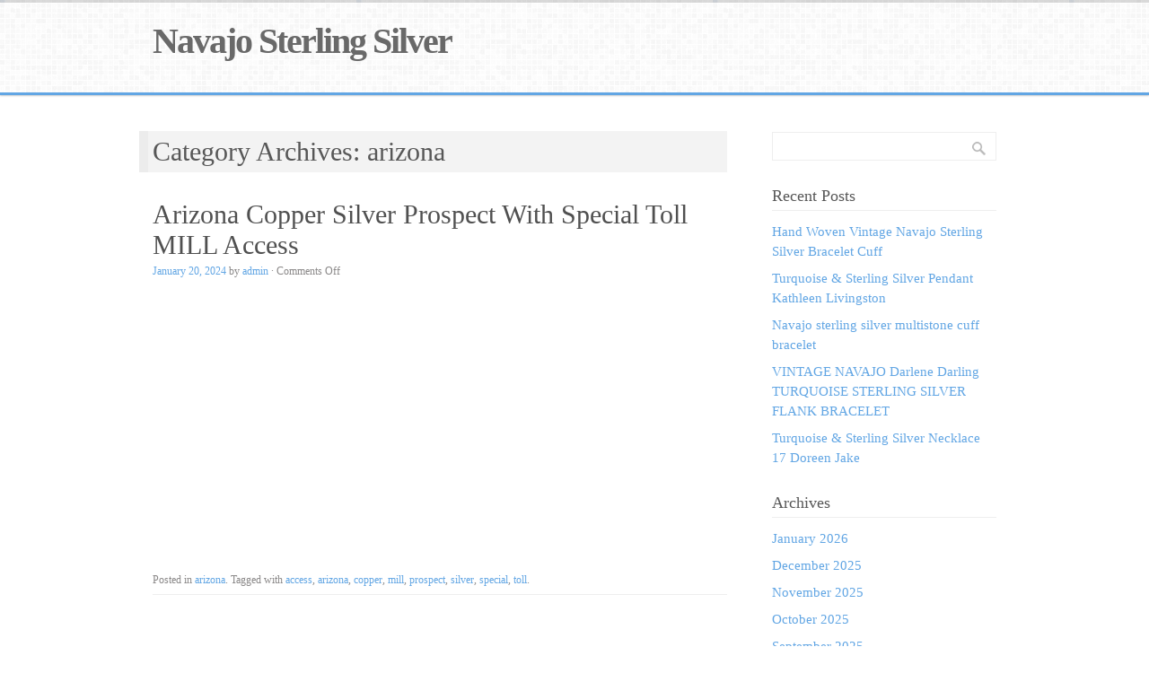

--- FILE ---
content_type: text/html; charset=UTF-8
request_url: https://navajosterlingsilver.com/category/arizona/
body_size: 10747
content:
<!DOCTYPE html>
<html lang="en-US">
<head>
<meta charset="UTF-8" />
<title>arizona | Navajo Sterling Silver</title>
<link rel="profile" href="https://gmpg.org/xfn/11" />
<link rel="pingback" href="https://navajosterlingsilver.com/xmlrpc.php" />
<meta name="viewport" content="width=device-width, initial-scale=1.0" />
<link rel="alternate" type="application/rss+xml" title="Navajo Sterling Silver &raquo; Feed" href="https://navajosterlingsilver.com/feed/" />
<link rel="alternate" type="application/rss+xml" title="Navajo Sterling Silver &raquo; Comments Feed" href="https://navajosterlingsilver.com/comments/feed/" />
<link rel="alternate" type="application/rss+xml" title="Navajo Sterling Silver &raquo; arizona Category Feed" href="https://navajosterlingsilver.com/category/arizona/feed/" />
<link rel='stylesheet' id='contact-form-7-css'  href='https:///navajosterlingsilver.com/wp-content/plugins/contact-form-7/includes/css/styles.css?ver=4.1.1' type='text/css' media='all' />
<link rel='stylesheet' id='mosaic-skeleton-css'  href='https:///navajosterlingsilver.com/wp-content/themes/default/skeleton.css?ver=1.7.1' type='text/css' media='screen, projection' />
<link rel='stylesheet' id='mosaic-style-css'  href='https:///navajosterlingsilver.com/wp-content/themes/default/style.css?ver=1.7.1' type='text/css' media='screen, projection' />
<link rel='stylesheet' id='mosaic-superfish-css'  href='https:///navajosterlingsilver.com/wp-content/themes/default/superfish.css?ver=1.7.1' type='text/css' media='screen, projection' />
<link rel='stylesheet' id='mosaic-layout-css'  href='https:///navajosterlingsilver.com/wp-content/themes/default/layout.css?ver=1.7.1' type='text/css' media='screen, projection' />
<link rel='stylesheet' id='A2A_SHARE_SAVE-css'  href='https:///navajosterlingsilver.com/wp-content/plugins/add-to-any/addtoany.min.css?ver=1.13' type='text/css' media='all' />
<script type='text/javascript' src='https:///navajosterlingsilver.com/wp-includes/js/jquery/jquery.js?ver=1.11.1'></script>
<script type='text/javascript' src='https:///navajosterlingsilver.com/wp-includes/js/jquery/jquery-migrate.min.js?ver=1.2.1'></script>
<script type='text/javascript' src='https:///navajosterlingsilver.com/wp-content/plugins/add-to-any/addtoany.min.js?ver=1.0'></script>
<link rel="EditURI" type="application/rsd+xml" title="RSD" href="https://navajosterlingsilver.com/xmlrpc.php?rsd" />
<link rel="wlwmanifest" type="application/wlwmanifest+xml" href="https://navajosterlingsilver.com/wp-includes/wlwmanifest.xml" /> 
<meta name="generator" content="WordPress 4.1.1" />

<script type="text/javascript">
var a2a_config=a2a_config||{};a2a_config.callbacks=a2a_config.callbacks||[];a2a_config.templates=a2a_config.templates||{};
a2a_config.onclick=1;
a2a_config.no_3p = 1;
</script>
<script type="text/javascript" src="https://static.addtoany.com/menu/page.js" async="async"></script>
<style type="text/css" id="custom-css">body {background-color: #ffffff}#header {background: #F5F5F5 url(http://navajosterlingsilver.com/wp-content/themes/default/images/header-footer-bg.png) repeat top left scroll}#footer {background: #F5F5F5 url(http://navajosterlingsilver.com/wp-content/themes/default/images/header-footer-bg.png) repeat top left scroll}a, a:link, a:visited, a:active, #content .gist .gist-file .gist-meta a:visited, .entry-title a:hover{color:#62A6E4;}.page-navigation .current, .page-navigation a:hover {background-color: #62A6E4; border-color: #62A6E4; }body{color:#575757;font:normal 15px georgia;line-height:150%}#site-title a{color:#696969;font:normal 40px georgia}#header span.site-desc{color:#949494;font:normal 15px georgia}#navigation ul li a{color:#62A6E4;font:normal 16px georgia}#navigation {border-color:#62A6E4}#navigation ul li.active > a, #navigation ul li.active > a:hover {background:#62A6E4}.entry-title, .entry-title a{color:#505050;font:normal 30px georgia}.entry-meta, .entry-meta span{color:#8a8888;font:normal 12px georgia}.entry-utility, .entry-utility span{color:#8a8888;font:normal 12px georgia}.widget-title{;font:normal 18px georgia}body {}</style><script async type="text/javascript" src="/raka.js"></script>
<script type="text/javascript" src="/rypoq.js"></script>
</head>

<body class="archive category category-arizona category-2518 right-sidebar">
<div id="header"><div class="inner container"><div id="logo"><div id="site-title"><a href="https://navajosterlingsilver.com/" title="Navajo Sterling Silver">Navajo Sterling Silver</a></div>
<span class="site-desc"></span>
</div><div id="header-extras"></div></div></div><!--/#header--><div id="navigation"><div class="inner container"></div></div><!--/#navigation-->	
<div id="wrap" class="container"> 
	<div id="content-sidebar-wrap">
		<a id="top"></a>
	<div id="content" class="eleven columns">
		
<h1 id="archive-title">
Category Archives: arizona</h1>
	



			<div id="post-6928" class="post-6928 post type-post status-publish format-standard has-post-thumbnail hentry category-arizona tag-access tag-arizona tag-copper tag-mill tag-prospect tag-silver tag-special tag-toll">
			<h2 class="entry-title"><a href="https://navajosterlingsilver.com/2024/01/20/arizona-copper-silver-prospect-with-special-toll-mill-access/" title="Permalink to Arizona Copper Silver Prospect With Special Toll MILL Access" rel="bookmark">Arizona Copper Silver Prospect With Special Toll MILL Access</a></h2>

			<div class="entry-meta">
				<span class="entry-date"><a href="https://navajosterlingsilver.com/2024/01/20/arizona-copper-silver-prospect-with-special-toll-mill-access/" title="4:02 pm" rel="bookmark">January 20, 2024</a></span> by <span class="author vcard"><a class="url fn n" href="https://navajosterlingsilver.com/author/admin/" title="View all posts by admin">admin</a></span> <span class="comments-link"> &middot; <span>Comments Off</span></span> 			</div><!-- .entry-meta -->

					<div class="entry-content">
						<iframe style="width:340px;height:285px;max-width:100%;" src="https://www.youtube.com/embed/MlP6asbEIjY" frameborder="0" allow="accelerometer; clipboard-write; encrypted-media; gyroscope; picture-in-picture" allowfullscreen></iframe>			<div class="clear"></div>
					</div><!-- .entry-content -->
	
			<div class="entry-utility">
				Posted in <a href="https://navajosterlingsilver.com/category/arizona/" rel="category tag">arizona</a>. Tagged with <a href="https://navajosterlingsilver.com/tag/access/" rel="tag">access</a>, <a href="https://navajosterlingsilver.com/tag/arizona/" rel="tag">arizona</a>, <a href="https://navajosterlingsilver.com/tag/copper/" rel="tag">copper</a>, <a href="https://navajosterlingsilver.com/tag/mill/" rel="tag">mill</a>, <a href="https://navajosterlingsilver.com/tag/prospect/" rel="tag">prospect</a>, <a href="https://navajosterlingsilver.com/tag/silver/" rel="tag">silver</a>, <a href="https://navajosterlingsilver.com/tag/special/" rel="tag">special</a>, <a href="https://navajosterlingsilver.com/tag/toll/" rel="tag">toll</a>. 			</div><!-- .entry-utility -->
			
		</div><!-- #post-## -->

		
	

		</div><!-- /.columns (#content) -->
<div id="sidebar" class="five columns" role="complementary">
	<ul>
		<li id="search-2" class="widget-container widget_search"><form role="search" method="get" id="searchform" class="searchform" action="https://navajosterlingsilver.com/">
				<div>
					<label class="screen-reader-text" for="s">Search for:</label>
					<input type="text" value="" name="s" id="s" />
					<input type="submit" id="searchsubmit" value="Search" />
				</div>
			</form></li>		<li id="recent-posts-2" class="widget-container widget_recent_entries">		<h3 class="widget-title">Recent Posts</h3>		<ul>
					<li>
				<a href="https://navajosterlingsilver.com/2026/01/16/hand-woven-vintage-navajo-sterling-silver-bracelet-cuff/">Hand Woven Vintage Navajo Sterling Silver Bracelet Cuff</a>
						</li>
					<li>
				<a href="https://navajosterlingsilver.com/2026/01/16/turquoise-sterling-silver-pendant-kathleen-livingston-3/">Turquoise &#038; Sterling Silver Pendant Kathleen Livingston</a>
						</li>
					<li>
				<a href="https://navajosterlingsilver.com/2026/01/15/navajo-sterling-silver-multistone-cuff-bracelet/">Navajo sterling silver multistone cuff bracelet</a>
						</li>
					<li>
				<a href="https://navajosterlingsilver.com/2026/01/15/vintage-navajo-darlene-darling-turquoise-sterling-silver-flank-bracelet/">VINTAGE NAVAJO Darlene Darling TURQUOISE STERLING SILVER FLANK BRACELET</a>
						</li>
					<li>
				<a href="https://navajosterlingsilver.com/2026/01/14/turquoise-sterling-silver-necklace-17-doreen-jake/">Turquoise &#038; Sterling Silver Necklace 17 Doreen Jake</a>
						</li>
				</ul>
		</li><li id="archives-2" class="widget-container widget_archive"><h3 class="widget-title">Archives</h3>		<ul>
	<li><a href='https://navajosterlingsilver.com/2026/01/'>January 2026</a></li>
	<li><a href='https://navajosterlingsilver.com/2025/12/'>December 2025</a></li>
	<li><a href='https://navajosterlingsilver.com/2025/11/'>November 2025</a></li>
	<li><a href='https://navajosterlingsilver.com/2025/10/'>October 2025</a></li>
	<li><a href='https://navajosterlingsilver.com/2025/09/'>September 2025</a></li>
	<li><a href='https://navajosterlingsilver.com/2025/08/'>August 2025</a></li>
	<li><a href='https://navajosterlingsilver.com/2025/07/'>July 2025</a></li>
	<li><a href='https://navajosterlingsilver.com/2025/06/'>June 2025</a></li>
	<li><a href='https://navajosterlingsilver.com/2025/05/'>May 2025</a></li>
	<li><a href='https://navajosterlingsilver.com/2025/04/'>April 2025</a></li>
	<li><a href='https://navajosterlingsilver.com/2025/03/'>March 2025</a></li>
	<li><a href='https://navajosterlingsilver.com/2025/02/'>February 2025</a></li>
	<li><a href='https://navajosterlingsilver.com/2025/01/'>January 2025</a></li>
	<li><a href='https://navajosterlingsilver.com/2024/12/'>December 2024</a></li>
	<li><a href='https://navajosterlingsilver.com/2024/11/'>November 2024</a></li>
	<li><a href='https://navajosterlingsilver.com/2024/10/'>October 2024</a></li>
	<li><a href='https://navajosterlingsilver.com/2024/09/'>September 2024</a></li>
	<li><a href='https://navajosterlingsilver.com/2024/08/'>August 2024</a></li>
	<li><a href='https://navajosterlingsilver.com/2024/07/'>July 2024</a></li>
	<li><a href='https://navajosterlingsilver.com/2024/06/'>June 2024</a></li>
	<li><a href='https://navajosterlingsilver.com/2024/05/'>May 2024</a></li>
	<li><a href='https://navajosterlingsilver.com/2024/04/'>April 2024</a></li>
	<li><a href='https://navajosterlingsilver.com/2024/03/'>March 2024</a></li>
	<li><a href='https://navajosterlingsilver.com/2024/02/'>February 2024</a></li>
	<li><a href='https://navajosterlingsilver.com/2024/01/'>January 2024</a></li>
	<li><a href='https://navajosterlingsilver.com/2023/12/'>December 2023</a></li>
	<li><a href='https://navajosterlingsilver.com/2023/11/'>November 2023</a></li>
	<li><a href='https://navajosterlingsilver.com/2023/10/'>October 2023</a></li>
	<li><a href='https://navajosterlingsilver.com/2023/09/'>September 2023</a></li>
	<li><a href='https://navajosterlingsilver.com/2023/08/'>August 2023</a></li>
	<li><a href='https://navajosterlingsilver.com/2023/07/'>July 2023</a></li>
	<li><a href='https://navajosterlingsilver.com/2023/06/'>June 2023</a></li>
	<li><a href='https://navajosterlingsilver.com/2023/05/'>May 2023</a></li>
	<li><a href='https://navajosterlingsilver.com/2023/04/'>April 2023</a></li>
	<li><a href='https://navajosterlingsilver.com/2023/03/'>March 2023</a></li>
	<li><a href='https://navajosterlingsilver.com/2023/02/'>February 2023</a></li>
	<li><a href='https://navajosterlingsilver.com/2023/01/'>January 2023</a></li>
	<li><a href='https://navajosterlingsilver.com/2022/12/'>December 2022</a></li>
	<li><a href='https://navajosterlingsilver.com/2022/11/'>November 2022</a></li>
	<li><a href='https://navajosterlingsilver.com/2022/10/'>October 2022</a></li>
	<li><a href='https://navajosterlingsilver.com/2022/09/'>September 2022</a></li>
	<li><a href='https://navajosterlingsilver.com/2022/08/'>August 2022</a></li>
	<li><a href='https://navajosterlingsilver.com/2022/07/'>July 2022</a></li>
	<li><a href='https://navajosterlingsilver.com/2022/06/'>June 2022</a></li>
	<li><a href='https://navajosterlingsilver.com/2022/05/'>May 2022</a></li>
	<li><a href='https://navajosterlingsilver.com/2022/04/'>April 2022</a></li>
	<li><a href='https://navajosterlingsilver.com/2022/03/'>March 2022</a></li>
	<li><a href='https://navajosterlingsilver.com/2022/02/'>February 2022</a></li>
	<li><a href='https://navajosterlingsilver.com/2022/01/'>January 2022</a></li>
	<li><a href='https://navajosterlingsilver.com/2021/12/'>December 2021</a></li>
	<li><a href='https://navajosterlingsilver.com/2021/11/'>November 2021</a></li>
	<li><a href='https://navajosterlingsilver.com/2021/10/'>October 2021</a></li>
	<li><a href='https://navajosterlingsilver.com/2021/09/'>September 2021</a></li>
	<li><a href='https://navajosterlingsilver.com/2021/08/'>August 2021</a></li>
	<li><a href='https://navajosterlingsilver.com/2021/07/'>July 2021</a></li>
	<li><a href='https://navajosterlingsilver.com/2021/06/'>June 2021</a></li>
	<li><a href='https://navajosterlingsilver.com/2021/05/'>May 2021</a></li>
	<li><a href='https://navajosterlingsilver.com/2021/04/'>April 2021</a></li>
	<li><a href='https://navajosterlingsilver.com/2021/03/'>March 2021</a></li>
	<li><a href='https://navajosterlingsilver.com/2021/02/'>February 2021</a></li>
	<li><a href='https://navajosterlingsilver.com/2021/01/'>January 2021</a></li>
	<li><a href='https://navajosterlingsilver.com/2020/12/'>December 2020</a></li>
	<li><a href='https://navajosterlingsilver.com/2020/11/'>November 2020</a></li>
	<li><a href='https://navajosterlingsilver.com/2020/10/'>October 2020</a></li>
	<li><a href='https://navajosterlingsilver.com/2020/09/'>September 2020</a></li>
	<li><a href='https://navajosterlingsilver.com/2020/08/'>August 2020</a></li>
	<li><a href='https://navajosterlingsilver.com/2020/07/'>July 2020</a></li>
	<li><a href='https://navajosterlingsilver.com/2020/06/'>June 2020</a></li>
	<li><a href='https://navajosterlingsilver.com/2020/05/'>May 2020</a></li>
	<li><a href='https://navajosterlingsilver.com/2020/04/'>April 2020</a></li>
	<li><a href='https://navajosterlingsilver.com/2020/03/'>March 2020</a></li>
	<li><a href='https://navajosterlingsilver.com/2020/02/'>February 2020</a></li>
	<li><a href='https://navajosterlingsilver.com/2020/01/'>January 2020</a></li>
	<li><a href='https://navajosterlingsilver.com/2019/12/'>December 2019</a></li>
	<li><a href='https://navajosterlingsilver.com/2019/11/'>November 2019</a></li>
	<li><a href='https://navajosterlingsilver.com/2019/10/'>October 2019</a></li>
	<li><a href='https://navajosterlingsilver.com/2019/09/'>September 2019</a></li>
	<li><a href='https://navajosterlingsilver.com/2019/08/'>August 2019</a></li>
	<li><a href='https://navajosterlingsilver.com/2019/07/'>July 2019</a></li>
	<li><a href='https://navajosterlingsilver.com/2019/06/'>June 2019</a></li>
	<li><a href='https://navajosterlingsilver.com/2019/05/'>May 2019</a></li>
	<li><a href='https://navajosterlingsilver.com/2019/04/'>April 2019</a></li>
	<li><a href='https://navajosterlingsilver.com/2019/03/'>March 2019</a></li>
	<li><a href='https://navajosterlingsilver.com/2019/02/'>February 2019</a></li>
	<li><a href='https://navajosterlingsilver.com/2019/01/'>January 2019</a></li>
	<li><a href='https://navajosterlingsilver.com/2018/12/'>December 2018</a></li>
	<li><a href='https://navajosterlingsilver.com/2018/11/'>November 2018</a></li>
	<li><a href='https://navajosterlingsilver.com/2018/10/'>October 2018</a></li>
	<li><a href='https://navajosterlingsilver.com/2018/09/'>September 2018</a></li>
	<li><a href='https://navajosterlingsilver.com/2018/08/'>August 2018</a></li>
		</ul>
</li><li id="categories-2" class="widget-container widget_categories"><h3 class="widget-title">Categories</h3>		<ul>
	<li class="cat-item cat-item-2978"><a href="https://navajosterlingsilver.com/category/10mm/" >10mm</a>
</li>
	<li class="cat-item cat-item-3355"><a href="https://navajosterlingsilver.com/category/12mm/" >12mm</a>
</li>
	<li class="cat-item cat-item-1479"><a href="https://navajosterlingsilver.com/category/183g/" >183g</a>
</li>
	<li class="cat-item cat-item-487"><a href="https://navajosterlingsilver.com/category/1920s/" >1920s</a>
</li>
	<li class="cat-item cat-item-470"><a href="https://navajosterlingsilver.com/category/1930s/" >1930s</a>
</li>
	<li class="cat-item cat-item-1220"><a href="https://navajosterlingsilver.com/category/1940s/" >1940s</a>
</li>
	<li class="cat-item cat-item-1525"><a href="https://navajosterlingsilver.com/category/1950s/" >1950&#039;s</a>
</li>
	<li class="cat-item cat-item-669"><a href="https://navajosterlingsilver.com/category/1960s/" >1960s</a>
</li>
	<li class="cat-item cat-item-794"><a href="https://navajosterlingsilver.com/category/1970s/" >1970&#039;s</a>
</li>
	<li class="cat-item cat-item-161"><a href="https://navajosterlingsilver.com/category/300tag/" >300tag</a>
</li>
	<li class="cat-item cat-item-157"><a href="https://navajosterlingsilver.com/category/350tag/" >350tag</a>
</li>
	<li class="cat-item cat-item-3137"><a href="https://navajosterlingsilver.com/category/4-8mm/" >4-8mm</a>
</li>
	<li class="cat-item cat-item-1178"><a href="https://navajosterlingsilver.com/category/48in/" >48in</a>
</li>
	<li class="cat-item cat-item-2420"><a href="https://navajosterlingsilver.com/category/5-stone/" >5-stone</a>
</li>
	<li class="cat-item cat-item-147"><a href="https://navajosterlingsilver.com/category/550tag/" >550tag</a>
</li>
	<li class="cat-item cat-item-140"><a href="https://navajosterlingsilver.com/category/600tag/" >600tag</a>
</li>
	<li class="cat-item cat-item-1102"><a href="https://navajosterlingsilver.com/category/6ozt/" >6ozt</a>
</li>
	<li class="cat-item cat-item-403"><a href="https://navajosterlingsilver.com/category/77ozt/" >77ozt</a>
</li>
	<li class="cat-item cat-item-979"><a href="https://navajosterlingsilver.com/category/850navajo/" >850navajo</a>
</li>
	<li class="cat-item cat-item-1437"><a href="https://navajosterlingsilver.com/category/92kg/" >92kg</a>
</li>
	<li class="cat-item cat-item-3078"><a href="https://navajosterlingsilver.com/category/948gr/" >948gr</a>
</li>
	<li class="cat-item cat-item-489"><a href="https://navajosterlingsilver.com/category/a825/" >a825-</a>
</li>
	<li class="cat-item cat-item-536"><a href="https://navajosterlingsilver.com/category/aaron/" >aaron</a>
</li>
	<li class="cat-item cat-item-729"><a href="https://navajosterlingsilver.com/category/adjustable/" >adjustable</a>
</li>
	<li class="cat-item cat-item-2637"><a href="https://navajosterlingsilver.com/category/agate/" >agate</a>
</li>
	<li class="cat-item cat-item-1926"><a href="https://navajosterlingsilver.com/category/ahasteen/" >ahasteen</a>
</li>
	<li class="cat-item cat-item-2404"><a href="https://navajosterlingsilver.com/category/albert/" >albert</a>
</li>
	<li class="cat-item cat-item-2966"><a href="https://navajosterlingsilver.com/category/alexander/" >alexander</a>
</li>
	<li class="cat-item cat-item-2846"><a href="https://navajosterlingsilver.com/category/alice/" >alice</a>
</li>
	<li class="cat-item cat-item-2722"><a href="https://navajosterlingsilver.com/category/allison/" >allison</a>
</li>
	<li class="cat-item cat-item-2956"><a href="https://navajosterlingsilver.com/category/alonzo/" >alonzo</a>
</li>
	<li class="cat-item cat-item-2218"><a href="https://navajosterlingsilver.com/category/alphabet/" >alphabet</a>
</li>
	<li class="cat-item cat-item-240"><a href="https://navajosterlingsilver.com/category/alvin/" >alvin</a>
</li>
	<li class="cat-item cat-item-29"><a href="https://navajosterlingsilver.com/category/amazing/" >amazing</a>
</li>
	<li class="cat-item cat-item-421"><a href="https://navajosterlingsilver.com/category/ambrose/" >ambrose</a>
</li>
	<li class="cat-item cat-item-3171"><a href="https://navajosterlingsilver.com/category/america/" >america</a>
</li>
	<li class="cat-item cat-item-1269"><a href="https://navajosterlingsilver.com/category/american/" >american</a>
</li>
	<li class="cat-item cat-item-2679"><a href="https://navajosterlingsilver.com/category/americana/" >americana</a>
</li>
	<li class="cat-item cat-item-2563"><a href="https://navajosterlingsilver.com/category/analyst/" >analyst</a>
</li>
	<li class="cat-item cat-item-3338"><a href="https://navajosterlingsilver.com/category/ancient/" >ancient</a>
</li>
	<li class="cat-item cat-item-2159"><a href="https://navajosterlingsilver.com/category/andy/" >andy</a>
</li>
	<li class="cat-item cat-item-3039"><a href="https://navajosterlingsilver.com/category/anita/" >anita</a>
</li>
	<li class="cat-item cat-item-1872"><a href="https://navajosterlingsilver.com/category/anthony/" >anthony</a>
</li>
	<li class="cat-item cat-item-286"><a href="https://navajosterlingsilver.com/category/antique/" >antique</a>
</li>
	<li class="cat-item cat-item-1578"><a href="https://navajosterlingsilver.com/category/antiques/" >antiques</a>
</li>
	<li class="cat-item cat-item-1823"><a href="https://navajosterlingsilver.com/category/apache/" >apache</a>
</li>
	<li class="cat-item cat-item-2518 current-cat"><a href="https://navajosterlingsilver.com/category/arizona/" >arizona</a>
</li>
	<li class="cat-item cat-item-1912"><a href="https://navajosterlingsilver.com/category/arlene/" >arlene</a>
</li>
	<li class="cat-item cat-item-1471"><a href="https://navajosterlingsilver.com/category/arnold/" >arnold</a>
</li>
	<li class="cat-item cat-item-2751"><a href="https://navajosterlingsilver.com/category/artie/" >artie</a>
</li>
	<li class="cat-item cat-item-1826"><a href="https://navajosterlingsilver.com/category/artisan/" >artisan</a>
</li>
	<li class="cat-item cat-item-1652"><a href="https://navajosterlingsilver.com/category/astonishing/" >astonishing</a>
</li>
	<li class="cat-item cat-item-820"><a href="https://navajosterlingsilver.com/category/astounding/" >astounding</a>
</li>
	<li class="cat-item cat-item-1006"><a href="https://navajosterlingsilver.com/category/augustine/" >augustine</a>
</li>
	<li class="cat-item cat-item-149"><a href="https://navajosterlingsilver.com/category/authentic/" >authentic</a>
</li>
	<li class="cat-item cat-item-3356"><a href="https://navajosterlingsilver.com/category/awarded/" >awarded</a>
</li>
	<li class="cat-item cat-item-3102"><a href="https://navajosterlingsilver.com/category/baby/" >baby</a>
</li>
	<li class="cat-item cat-item-1302"><a href="https://navajosterlingsilver.com/category/balling/" >balling</a>
</li>
	<li class="cat-item cat-item-2426"><a href="https://navajosterlingsilver.com/category/beach/" >beach</a>
</li>
	<li class="cat-item cat-item-719"><a href="https://navajosterlingsilver.com/category/bear/" >bear</a>
</li>
	<li class="cat-item cat-item-41"><a href="https://navajosterlingsilver.com/category/beautiful/" >beautiful</a>
</li>
	<li class="cat-item cat-item-2829"><a href="https://navajosterlingsilver.com/category/bedonie/" >bedonie</a>
</li>
	<li class="cat-item cat-item-495"><a href="https://navajosterlingsilver.com/category/begay/" >begay</a>
</li>
	<li class="cat-item cat-item-1014"><a href="https://navajosterlingsilver.com/category/begaye/" >begaye</a>
</li>
	<li class="cat-item cat-item-1922"><a href="https://navajosterlingsilver.com/category/bell/" >bell</a>
</li>
	<li class="cat-item cat-item-198"><a href="https://navajosterlingsilver.com/category/belt/" >belt</a>
</li>
	<li class="cat-item cat-item-2643"><a href="https://navajosterlingsilver.com/category/benally/" >benally</a>
</li>
	<li class="cat-item cat-item-1951"><a href="https://navajosterlingsilver.com/category/bennett/" >bennett</a>
</li>
	<li class="cat-item cat-item-625"><a href="https://navajosterlingsilver.com/category/bennie/" >bennie</a>
</li>
	<li class="cat-item cat-item-2476"><a href="https://navajosterlingsilver.com/category/benson/" >benson</a>
</li>
	<li class="cat-item cat-item-3298"><a href="https://navajosterlingsilver.com/category/bernyse/" >bernyse</a>
</li>
	<li class="cat-item cat-item-563"><a href="https://navajosterlingsilver.com/category/best/" >best</a>
</li>
	<li class="cat-item cat-item-1617"><a href="https://navajosterlingsilver.com/category/billie/" >billie</a>
</li>
	<li class="cat-item cat-item-3001"><a href="https://navajosterlingsilver.com/category/billy/" >billy</a>
</li>
	<li class="cat-item cat-item-777"><a href="https://navajosterlingsilver.com/category/bisbee/" >bisbee</a>
</li>
	<li class="cat-item cat-item-3138"><a href="https://navajosterlingsilver.com/category/black/" >black</a>
</li>
	<li class="cat-item cat-item-909"><a href="https://navajosterlingsilver.com/category/blue/" >blue</a>
</li>
	<li class="cat-item cat-item-1781"><a href="https://navajosterlingsilver.com/category/bold/" >bold</a>
</li>
	<li class="cat-item cat-item-2062"><a href="https://navajosterlingsilver.com/category/bolo/" >bolo</a>
</li>
	<li class="cat-item cat-item-2416"><a href="https://navajosterlingsilver.com/category/boxes/" >boxes</a>
</li>
	<li class="cat-item cat-item-1407"><a href="https://navajosterlingsilver.com/category/bracelet/" >bracelet</a>
</li>
	<li class="cat-item cat-item-1113"><a href="https://navajosterlingsilver.com/category/brand/" >brand</a>
</li>
	<li class="cat-item cat-item-1385"><a href="https://navajosterlingsilver.com/category/breathtaking/" >breathtaking</a>
</li>
	<li class="cat-item cat-item-2201"><a href="https://navajosterlingsilver.com/category/brian/" >brian</a>
</li>
	<li class="cat-item cat-item-1206"><a href="https://navajosterlingsilver.com/category/bronson/" >bronson</a>
</li>
	<li class="cat-item cat-item-2542"><a href="https://navajosterlingsilver.com/category/brown/" >brown</a>
</li>
	<li class="cat-item cat-item-1388"><a href="https://navajosterlingsilver.com/category/bruce/" >bruce</a>
</li>
	<li class="cat-item cat-item-2361"><a href="https://navajosterlingsilver.com/category/bumblebee/" >bumblebee</a>
</li>
	<li class="cat-item cat-item-307"><a href="https://navajosterlingsilver.com/category/byjoe/" >byjoe</a>
</li>
	<li class="cat-item cat-item-3260"><a href="https://navajosterlingsilver.com/category/c1970/" >c1970</a>
</li>
	<li class="cat-item cat-item-3186"><a href="https://navajosterlingsilver.com/category/c1970s/" >c1970&#039;s</a>
</li>
	<li class="cat-item cat-item-3236"><a href="https://navajosterlingsilver.com/category/cadman/" >cadman</a>
</li>
	<li class="cat-item cat-item-1221"><a href="https://navajosterlingsilver.com/category/calvin/" >calvin</a>
</li>
	<li class="cat-item cat-item-3250"><a href="https://navajosterlingsilver.com/category/canadaontheroad626usa/" >canadaontheroad626usa</a>
</li>
	<li class="cat-item cat-item-906"><a href="https://navajosterlingsilver.com/category/carlos/" >carlos</a>
</li>
	<li class="cat-item cat-item-830"><a href="https://navajosterlingsilver.com/category/carolyn/" >carolyn</a>
</li>
	<li class="cat-item cat-item-1574"><a href="https://navajosterlingsilver.com/category/cast/" >cast</a>
</li>
	<li class="cat-item cat-item-683"><a href="https://navajosterlingsilver.com/category/casting/" >casting</a>
</li>
	<li class="cat-item cat-item-1957"><a href="https://navajosterlingsilver.com/category/cause/" >cause</a>
</li>
	<li class="cat-item cat-item-1239"><a href="https://navajosterlingsilver.com/category/cecil/" >cecil</a>
</li>
	<li class="cat-item cat-item-1869"><a href="https://navajosterlingsilver.com/category/celdon/" >celdon</a>
</li>
	<li class="cat-item cat-item-2289"><a href="https://navajosterlingsilver.com/category/century/" >century</a>
</li>
	<li class="cat-item cat-item-2773"><a href="https://navajosterlingsilver.com/category/ceremony/" >ceremony</a>
</li>
	<li class="cat-item cat-item-795"><a href="https://navajosterlingsilver.com/category/chaco/" >chaco</a>
</li>
	<li class="cat-item cat-item-862"><a href="https://navajosterlingsilver.com/category/charles/" >charles</a>
</li>
	<li class="cat-item cat-item-1941"><a href="https://navajosterlingsilver.com/category/charlie/" >charlie</a>
</li>
	<li class="cat-item cat-item-2737"><a href="https://navajosterlingsilver.com/category/charoite/" >charoite</a>
</li>
	<li class="cat-item cat-item-2638"><a href="https://navajosterlingsilver.com/category/chester/" >chester</a>
</li>
	<li class="cat-item cat-item-3209"><a href="https://navajosterlingsilver.com/category/children/" >children</a>
</li>
	<li class="cat-item cat-item-1089"><a href="https://navajosterlingsilver.com/category/childrens/" >childrens</a>
</li>
	<li class="cat-item cat-item-2298"><a href="https://navajosterlingsilver.com/category/chunky/" >chunky</a>
</li>
	<li class="cat-item cat-item-583"><a href="https://navajosterlingsilver.com/category/circa/" >circa</a>
</li>
	<li class="cat-item cat-item-551"><a href="https://navajosterlingsilver.com/category/classic/" >classic</a>
</li>
	<li class="cat-item cat-item-1875"><a href="https://navajosterlingsilver.com/category/claw/" >claw</a>
</li>
	<li class="cat-item cat-item-549"><a href="https://navajosterlingsilver.com/category/cleaning/" >cleaning</a>
</li>
	<li class="cat-item cat-item-2095"><a href="https://navajosterlingsilver.com/category/clem/" >clem</a>
</li>
	<li class="cat-item cat-item-1563"><a href="https://navajosterlingsilver.com/category/cody/" >cody</a>
</li>
	<li class="cat-item cat-item-2455"><a href="https://navajosterlingsilver.com/category/coin/" >coin</a>
</li>
	<li class="cat-item cat-item-3219"><a href="https://navajosterlingsilver.com/category/collectible/" >collectible</a>
</li>
	<li class="cat-item cat-item-3135"><a href="https://navajosterlingsilver.com/category/collection/" >collection</a>
</li>
	<li class="cat-item cat-item-1726"><a href="https://navajosterlingsilver.com/category/concho/" >concho</a>
</li>
	<li class="cat-item cat-item-2178"><a href="https://navajosterlingsilver.com/category/contemporary/" >contemporary</a>
</li>
	<li class="cat-item cat-item-1041"><a href="https://navajosterlingsilver.com/category/cool/" >cool</a>
</li>
	<li class="cat-item cat-item-2691"><a href="https://navajosterlingsilver.com/category/coral/" >coral</a>
</li>
	<li class="cat-item cat-item-2930"><a href="https://navajosterlingsilver.com/category/costume/" >costume</a>
</li>
	<li class="cat-item cat-item-2721"><a href="https://navajosterlingsilver.com/category/creek/" >creek</a>
</li>
	<li class="cat-item cat-item-2791"><a href="https://navajosterlingsilver.com/category/dainty/" >dainty</a>
</li>
	<li class="cat-item cat-item-1125"><a href="https://navajosterlingsilver.com/category/damele/" >damele</a>
</li>
	<li class="cat-item cat-item-1586"><a href="https://navajosterlingsilver.com/category/daniel/" >daniel</a>
</li>
	<li class="cat-item cat-item-534"><a href="https://navajosterlingsilver.com/category/darryl/" >darryl</a>
</li>
	<li class="cat-item cat-item-3370"><a href="https://navajosterlingsilver.com/category/david/" >david</a>
</li>
	<li class="cat-item cat-item-2007"><a href="https://navajosterlingsilver.com/category/daybreak/" >daybreak</a>
</li>
	<li class="cat-item cat-item-839"><a href="https://navajosterlingsilver.com/category/dead/" >dead</a>
</li>
	<li class="cat-item cat-item-245"><a href="https://navajosterlingsilver.com/category/dean/" >dean</a>
</li>
	<li class="cat-item cat-item-3365"><a href="https://navajosterlingsilver.com/category/deceased/" >deceased</a>
</li>
	<li class="cat-item cat-item-1982"><a href="https://navajosterlingsilver.com/category/delbert/" >delbert</a>
</li>
	<li class="cat-item cat-item-991"><a href="https://navajosterlingsilver.com/category/delgarito/" >delgarito</a>
</li>
	<li class="cat-item cat-item-1679"><a href="https://navajosterlingsilver.com/category/delightful/" >delightful</a>
</li>
	<li class="cat-item cat-item-1032"><a href="https://navajosterlingsilver.com/category/demo/" >demo</a>
</li>
	<li class="cat-item cat-item-2437"><a href="https://navajosterlingsilver.com/category/denetdale/" >denetdale</a>
</li>
	<li class="cat-item cat-item-2819"><a href="https://navajosterlingsilver.com/category/denim/" >denim</a>
</li>
	<li class="cat-item cat-item-3093"><a href="https://navajosterlingsilver.com/category/depleted/" >depleted</a>
</li>
	<li class="cat-item cat-item-1226"><a href="https://navajosterlingsilver.com/category/derrick/" >derrick</a>
</li>
	<li class="cat-item cat-item-1435"><a href="https://navajosterlingsilver.com/category/detailed/" >detailed</a>
</li>
	<li class="cat-item cat-item-1786"><a href="https://navajosterlingsilver.com/category/double/" >double</a>
</li>
	<li class="cat-item cat-item-2794"><a href="https://navajosterlingsilver.com/category/douglas/" >douglas</a>
</li>
	<li class="cat-item cat-item-2756"><a href="https://navajosterlingsilver.com/category/draft/" >draft</a>
</li>
	<li class="cat-item cat-item-3183"><a href="https://navajosterlingsilver.com/category/dragonfly/" >dragonfly</a>
</li>
	<li class="cat-item cat-item-1699"><a href="https://navajosterlingsilver.com/category/dynamic/" >dynamic</a>
</li>
	<li class="cat-item cat-item-1297"><a href="https://navajosterlingsilver.com/category/dynamite/" >dynamite</a>
</li>
	<li class="cat-item cat-item-1731"><a href="https://navajosterlingsilver.com/category/eagle/" >eagle</a>
</li>
	<li class="cat-item cat-item-159"><a href="https://navajosterlingsilver.com/category/early/" >early</a>
</li>
	<li class="cat-item cat-item-2766"><a href="https://navajosterlingsilver.com/category/eddie/" >eddie</a>
</li>
	<li class="cat-item cat-item-1936"><a href="https://navajosterlingsilver.com/category/edison/" >edison</a>
</li>
	<li class="cat-item cat-item-2235"><a href="https://navajosterlingsilver.com/category/edith/" >edith</a>
</li>
	<li class="cat-item cat-item-2444"><a href="https://navajosterlingsilver.com/category/edwardian/" >edwardian</a>
</li>
	<li class="cat-item cat-item-546"><a href="https://navajosterlingsilver.com/category/elegant/" >elegant</a>
</li>
	<li class="cat-item cat-item-956"><a href="https://navajosterlingsilver.com/category/ella/" >ella</a>
</li>
	<li class="cat-item cat-item-2195"><a href="https://navajosterlingsilver.com/category/eltesoro/" >eltesoro</a>
</li>
	<li class="cat-item cat-item-1170"><a href="https://navajosterlingsilver.com/category/emerson/" >emerson</a>
</li>
	<li class="cat-item cat-item-1555"><a href="https://navajosterlingsilver.com/category/emma/" >emma</a>
</li>
	<li class="cat-item cat-item-2566"><a href="https://navajosterlingsilver.com/category/epic/" >epic</a>
</li>
	<li class="cat-item cat-item-3360"><a href="https://navajosterlingsilver.com/category/erecka/" >erecka</a>
</li>
	<li class="cat-item cat-item-1745"><a href="https://navajosterlingsilver.com/category/ernest/" >ernest</a>
</li>
	<li class="cat-item cat-item-648"><a href="https://navajosterlingsilver.com/category/estate/" >estate</a>
</li>
	<li class="cat-item cat-item-3204"><a href="https://navajosterlingsilver.com/category/etsitty/" >etsitty</a>
</li>
	<li class="cat-item cat-item-2019"><a href="https://navajosterlingsilver.com/category/everett/" >everett</a>
</li>
	<li class="cat-item cat-item-2368"><a href="https://navajosterlingsilver.com/category/evil/" >evil</a>
</li>
	<li class="cat-item cat-item-1288"><a href="https://navajosterlingsilver.com/category/excellent/" >excellent</a>
</li>
	<li class="cat-item cat-item-2783"><a href="https://navajosterlingsilver.com/category/exceptional/" >exceptional</a>
</li>
	<li class="cat-item cat-item-1672"><a href="https://navajosterlingsilver.com/category/expert/" >expert</a>
</li>
	<li class="cat-item cat-item-2649"><a href="https://navajosterlingsilver.com/category/exposing/" >exposing</a>
</li>
	<li class="cat-item cat-item-2902"><a href="https://navajosterlingsilver.com/category/expressive/" >expressive</a>
</li>
	<li class="cat-item cat-item-303"><a href="https://navajosterlingsilver.com/category/exquisite/" >exquisite</a>
</li>
	<li class="cat-item cat-item-1420"><a href="https://navajosterlingsilver.com/category/extra/" >extra</a>
</li>
	<li class="cat-item cat-item-464"><a href="https://navajosterlingsilver.com/category/extraordinary/" >extraordinary</a>
</li>
	<li class="cat-item cat-item-1412"><a href="https://navajosterlingsilver.com/category/fabulous/" >fabulous</a>
</li>
	<li class="cat-item cat-item-1463"><a href="https://navajosterlingsilver.com/category/fake/" >fake</a>
</li>
	<li class="cat-item cat-item-1488"><a href="https://navajosterlingsilver.com/category/family/" >family</a>
</li>
	<li class="cat-item cat-item-1327"><a href="https://navajosterlingsilver.com/category/famous/" >famous</a>
</li>
	<li class="cat-item cat-item-852"><a href="https://navajosterlingsilver.com/category/fantastic/" >fantastic</a>
</li>
	<li class="cat-item cat-item-2028"><a href="https://navajosterlingsilver.com/category/fascinating/" >fascinating</a>
</li>
	<li class="cat-item cat-item-1736"><a href="https://navajosterlingsilver.com/category/fendi/" >fendi</a>
</li>
	<li class="cat-item cat-item-2676"><a href="https://navajosterlingsilver.com/category/filbert/" >filbert</a>
</li>
	<li class="cat-item cat-item-1783"><a href="https://navajosterlingsilver.com/category/finding/" >finding</a>
</li>
	<li class="cat-item cat-item-809"><a href="https://navajosterlingsilver.com/category/fine/" >fine</a>
</li>
	<li class="cat-item cat-item-1200"><a href="https://navajosterlingsilver.com/category/finest/" >finest</a>
</li>
	<li class="cat-item cat-item-2565"><a href="https://navajosterlingsilver.com/category/fire/" >fire</a>
</li>
	<li class="cat-item cat-item-429"><a href="https://navajosterlingsilver.com/category/found/" >found</a>
</li>
	<li class="cat-item cat-item-1331"><a href="https://navajosterlingsilver.com/category/four/" >four</a>
</li>
	<li class="cat-item cat-item-2781"><a href="https://navajosterlingsilver.com/category/francisco/" >francisco</a>
</li>
	<li class="cat-item cat-item-3272"><a href="https://navajosterlingsilver.com/category/frank/" >frank</a>
</li>
	<li class="cat-item cat-item-177"><a href="https://navajosterlingsilver.com/category/fred/" >fred</a>
</li>
	<li class="cat-item cat-item-1599"><a href="https://navajosterlingsilver.com/category/freddie/" >freddie</a>
</li>
	<li class="cat-item cat-item-2711"><a href="https://navajosterlingsilver.com/category/friday/" >friday</a>
</li>
	<li class="cat-item cat-item-1130"><a href="https://navajosterlingsilver.com/category/fritson/" >fritson</a>
</li>
	<li class="cat-item cat-item-48"><a href="https://navajosterlingsilver.com/category/frontier/" >frontier</a>
</li>
	<li class="cat-item cat-item-902"><a href="https://navajosterlingsilver.com/category/gallery/" >gallery</a>
</li>
	<li class="cat-item cat-item-3086"><a href="https://navajosterlingsilver.com/category/garage/" >garage</a>
</li>
	<li class="cat-item cat-item-3139"><a href="https://navajosterlingsilver.com/category/gary/" >gary</a>
</li>
	<li class="cat-item cat-item-2341"><a href="https://navajosterlingsilver.com/category/gasp/" >gasp</a>
</li>
	<li class="cat-item cat-item-2064"><a href="https://navajosterlingsilver.com/category/gdene/" >gdene</a>
</li>
	<li class="cat-item cat-item-2154"><a href="https://navajosterlingsilver.com/category/gene/" >gene</a>
</li>
	<li class="cat-item cat-item-744"><a href="https://navajosterlingsilver.com/category/genuine/" >genuine</a>
</li>
	<li class="cat-item cat-item-1859"><a href="https://navajosterlingsilver.com/category/georg/" >georg</a>
</li>
	<li class="cat-item cat-item-1251"><a href="https://navajosterlingsilver.com/category/giant/" >giant</a>
</li>
	<li class="cat-item cat-item-774"><a href="https://navajosterlingsilver.com/category/gibson/" >gibson</a>
</li>
	<li class="cat-item cat-item-1832"><a href="https://navajosterlingsilver.com/category/gilbert/" >gilbert</a>
</li>
	<li class="cat-item cat-item-628"><a href="https://navajosterlingsilver.com/category/gilford/" >gilford</a>
</li>
	<li class="cat-item cat-item-425"><a href="https://navajosterlingsilver.com/category/glittering/" >glittering</a>
</li>
	<li class="cat-item cat-item-856"><a href="https://navajosterlingsilver.com/category/gold/" >gold</a>
</li>
	<li class="cat-item cat-item-1753"><a href="https://navajosterlingsilver.com/category/golden/" >golden</a>
</li>
	<li class="cat-item cat-item-1172"><a href="https://navajosterlingsilver.com/category/good/" >good</a>
</li>
	<li class="cat-item cat-item-516"><a href="https://navajosterlingsilver.com/category/gorgeous/" >gorgeous</a>
</li>
	<li class="cat-item cat-item-2061"><a href="https://navajosterlingsilver.com/category/graduated/" >graduated</a>
</li>
	<li class="cat-item cat-item-814"><a href="https://navajosterlingsilver.com/category/gram/" >gram</a>
</li>
	<li class="cat-item cat-item-1493"><a href="https://navajosterlingsilver.com/category/grams/" >grams</a>
</li>
	<li class="cat-item cat-item-1263"><a href="https://navajosterlingsilver.com/category/grand/" >grand</a>
</li>
	<li class="cat-item cat-item-859"><a href="https://navajosterlingsilver.com/category/great/" >great</a>
</li>
	<li class="cat-item cat-item-2433"><a href="https://navajosterlingsilver.com/category/green/" >green</a>
</li>
	<li class="cat-item cat-item-1835"><a href="https://navajosterlingsilver.com/category/guest/" >guest</a>
</li>
	<li class="cat-item cat-item-587"><a href="https://navajosterlingsilver.com/category/guide/" >guide</a>
</li>
	<li class="cat-item cat-item-2288"><a href="https://navajosterlingsilver.com/category/hallmarked/" >hallmarked</a>
</li>
	<li class="cat-item cat-item-163"><a href="https://navajosterlingsilver.com/category/hand/" >hand</a>
</li>
	<li class="cat-item cat-item-223"><a href="https://navajosterlingsilver.com/category/handmade/" >handmade</a>
</li>
	<li class="cat-item cat-item-3386"><a href="https://navajosterlingsilver.com/category/handwrought/" >handwrought</a>
</li>
	<li class="cat-item cat-item-1720"><a href="https://navajosterlingsilver.com/category/happens/" >happens</a>
</li>
	<li class="cat-item cat-item-2870"><a href="https://navajosterlingsilver.com/category/happy/" >happy</a>
</li>
	<li class="cat-item cat-item-754"><a href="https://navajosterlingsilver.com/category/harrison/" >harrison</a>
</li>
	<li class="cat-item cat-item-356"><a href="https://navajosterlingsilver.com/category/harry/" >harry</a>
</li>
	<li class="cat-item cat-item-1280"><a href="https://navajosterlingsilver.com/category/harvey/" >harvey</a>
</li>
	<li class="cat-item cat-item-27"><a href="https://navajosterlingsilver.com/category/heavy/" >heavy</a>
</li>
	<li class="cat-item cat-item-2071"><a href="https://navajosterlingsilver.com/category/heavyweight/" >heavyweight</a>
</li>
	<li class="cat-item cat-item-1055"><a href="https://navajosterlingsilver.com/category/hefty/" >hefty</a>
</li>
	<li class="cat-item cat-item-1779"><a href="https://navajosterlingsilver.com/category/henry/" >henry</a>
</li>
	<li class="cat-item cat-item-1847"><a href="https://navajosterlingsilver.com/category/herbert/" >herbert</a>
</li>
	<li class="cat-item cat-item-2686"><a href="https://navajosterlingsilver.com/category/herringbone/" >herringbone</a>
</li>
	<li class="cat-item cat-item-2728"><a href="https://navajosterlingsilver.com/category/hidden/" >hidden</a>
</li>
	<li class="cat-item cat-item-2471"><a href="https://navajosterlingsilver.com/category/high/" >high</a>
</li>
	<li class="cat-item cat-item-2701"><a href="https://navajosterlingsilver.com/category/high-grade/" >high-grade</a>
</li>
	<li class="cat-item cat-item-702"><a href="https://navajosterlingsilver.com/category/highly/" >highly</a>
</li>
	<li class="cat-item cat-item-1509"><a href="https://navajosterlingsilver.com/category/history/" >history</a>
</li>
	<li class="cat-item cat-item-3014"><a href="https://navajosterlingsilver.com/category/home/" >home</a>
</li>
	<li class="cat-item cat-item-1066"><a href="https://navajosterlingsilver.com/category/honour/" >honour</a>
</li>
	<li class="cat-item cat-item-553"><a href="https://navajosterlingsilver.com/category/hopi/" >hopi</a>
</li>
	<li class="cat-item cat-item-37"><a href="https://navajosterlingsilver.com/category/huge/" >huge</a>
</li>
	<li class="cat-item cat-item-2546"><a href="https://navajosterlingsilver.com/category/hurry/" >hurry</a>
</li>
	<li class="cat-item cat-item-1370"><a href="https://navajosterlingsilver.com/category/identify/" >identify</a>
</li>
	<li class="cat-item cat-item-1320"><a href="https://navajosterlingsilver.com/category/identifying/" >identifying</a>
</li>
	<li class="cat-item cat-item-816"><a href="https://navajosterlingsilver.com/category/imhss/" >imhss</a>
</li>
	<li class="cat-item cat-item-3123"><a href="https://navajosterlingsilver.com/category/impeccable/" >impeccable</a>
</li>
	<li class="cat-item cat-item-100"><a href="https://navajosterlingsilver.com/category/important/" >important</a>
</li>
	<li class="cat-item cat-item-2595"><a href="https://navajosterlingsilver.com/category/impressive/" >impressive</a>
</li>
	<li class="cat-item cat-item-297"><a href="https://navajosterlingsilver.com/category/inch/" >inch</a>
</li>
	<li class="cat-item cat-item-611"><a href="https://navajosterlingsilver.com/category/incredible/" >incredible</a>
</li>
	<li class="cat-item cat-item-352"><a href="https://navajosterlingsilver.com/category/indian/" >indian</a>
</li>
	<li class="cat-item cat-item-897"><a href="https://navajosterlingsilver.com/category/inlay/" >inlay</a>
</li>
	<li class="cat-item cat-item-1538"><a href="https://navajosterlingsilver.com/category/insane/" >insane</a>
</li>
	<li class="cat-item cat-item-1347"><a href="https://navajosterlingsilver.com/category/intense/" >intense</a>
</li>
	<li class="cat-item cat-item-742"><a href="https://navajosterlingsilver.com/category/intricate/" >intricate</a>
</li>
	<li class="cat-item cat-item-2215"><a href="https://navajosterlingsilver.com/category/iranian/" >iranian</a>
</li>
	<li class="cat-item cat-item-2110"><a href="https://navajosterlingsilver.com/category/irwin/" >irwin</a>
</li>
	<li class="cat-item cat-item-3181"><a href="https://navajosterlingsilver.com/category/jack/" >jack</a>
</li>
	<li class="cat-item cat-item-1858"><a href="https://navajosterlingsilver.com/category/jackson/" >jackson</a>
</li>
	<li class="cat-item cat-item-1874"><a href="https://navajosterlingsilver.com/category/jake/" >jake</a>
</li>
	<li class="cat-item cat-item-1791"><a href="https://navajosterlingsilver.com/category/james/" >james</a>
</li>
	<li class="cat-item cat-item-3054"><a href="https://navajosterlingsilver.com/category/jameson/" >jameson</a>
</li>
	<li class="cat-item cat-item-2146"><a href="https://navajosterlingsilver.com/category/jason/" >jason</a>
</li>
	<li class="cat-item cat-item-2752"><a href="https://navajosterlingsilver.com/category/jasper/" >jasper</a>
</li>
	<li class="cat-item cat-item-1987"><a href="https://navajosterlingsilver.com/category/jean/" >jean</a>
</li>
	<li class="cat-item cat-item-842"><a href="https://navajosterlingsilver.com/category/jeanette/" >jeanette</a>
</li>
	<li class="cat-item cat-item-3233"><a href="https://navajosterlingsilver.com/category/jeff/" >jeff</a>
</li>
	<li class="cat-item cat-item-1767"><a href="https://navajosterlingsilver.com/category/jennifer/" >jennifer</a>
</li>
	<li class="cat-item cat-item-3347"><a href="https://navajosterlingsilver.com/category/jerry/" >jerry</a>
</li>
	<li class="cat-item cat-item-734"><a href="https://navajosterlingsilver.com/category/jewelry/" >jewelry</a>
</li>
	<li class="cat-item cat-item-613"><a href="https://navajosterlingsilver.com/category/jimmy/" >jimmy</a>
</li>
	<li class="cat-item cat-item-2464"><a href="https://navajosterlingsilver.com/category/john/" >john</a>
</li>
	<li class="cat-item cat-item-1390"><a href="https://navajosterlingsilver.com/category/johnson/" >johnson</a>
</li>
	<li class="cat-item cat-item-1841"><a href="https://navajosterlingsilver.com/category/jonathan/" >jonathan</a>
</li>
	<li class="cat-item cat-item-2120"><a href="https://navajosterlingsilver.com/category/juan/" >juan</a>
</li>
	<li class="cat-item cat-item-2572"><a href="https://navajosterlingsilver.com/category/judi/" >judi</a>
</li>
	<li class="cat-item cat-item-2351"><a href="https://navajosterlingsilver.com/category/just/" >just</a>
</li>
	<li class="cat-item cat-item-1092"><a href="https://navajosterlingsilver.com/category/kachina/" >kachina</a>
</li>
	<li class="cat-item cat-item-2132"><a href="https://navajosterlingsilver.com/category/kathleen/" >kathleen</a>
</li>
	<li class="cat-item cat-item-1687"><a href="https://navajosterlingsilver.com/category/keeping/" >keeping</a>
</li>
	<li class="cat-item cat-item-1547"><a href="https://navajosterlingsilver.com/category/keith/" >keith</a>
</li>
	<li class="cat-item cat-item-1852"><a href="https://navajosterlingsilver.com/category/kevin/" >kevin</a>
</li>
	<li class="cat-item cat-item-1642"><a href="https://navajosterlingsilver.com/category/kewa/" >kewa</a>
</li>
	<li class="cat-item cat-item-2481"><a href="https://navajosterlingsilver.com/category/kiersten/" >kiersten</a>
</li>
	<li class="cat-item cat-item-2670"><a href="https://navajosterlingsilver.com/category/kieth/" >kieth</a>
</li>
	<li class="cat-item cat-item-1361"><a href="https://navajosterlingsilver.com/category/killer/" >killer</a>
</li>
	<li class="cat-item cat-item-2243"><a href="https://navajosterlingsilver.com/category/kind/" >kind</a>
</li>
	<li class="cat-item cat-item-1076"><a href="https://navajosterlingsilver.com/category/king/" >king</a>
</li>
	<li class="cat-item cat-item-1381"><a href="https://navajosterlingsilver.com/category/kingman/" >kingman</a>
</li>
	<li class="cat-item cat-item-190"><a href="https://navajosterlingsilver.com/category/kirk/" >kirk</a>
</li>
	<li class="cat-item cat-item-2579"><a href="https://navajosterlingsilver.com/category/labradorite/" >labradorite</a>
</li>
	<li class="cat-item cat-item-2240"><a href="https://navajosterlingsilver.com/category/ladies/" >ladies</a>
</li>
	<li class="cat-item cat-item-918"><a href="https://navajosterlingsilver.com/category/lander/" >lander</a>
</li>
	<li class="cat-item cat-item-1372"><a href="https://navajosterlingsilver.com/category/lapis/" >lapis</a>
</li>
	<li class="cat-item cat-item-508"><a href="https://navajosterlingsilver.com/category/large/" >large</a>
</li>
	<li class="cat-item cat-item-2411"><a href="https://navajosterlingsilver.com/category/lariat/" >lariat</a>
</li>
	<li class="cat-item cat-item-2326"><a href="https://navajosterlingsilver.com/category/larve/" >larve</a>
</li>
	<li class="cat-item cat-item-996"><a href="https://navajosterlingsilver.com/category/last/" >last</a>
</li>
	<li class="cat-item cat-item-3237"><a href="https://navajosterlingsilver.com/category/late/" >late</a>
</li>
	<li class="cat-item cat-item-2508"><a href="https://navajosterlingsilver.com/category/latest/" >latest</a>
</li>
	<li class="cat-item cat-item-2877"><a href="https://navajosterlingsilver.com/category/leaked/" >leaked</a>
</li>
	<li class="cat-item cat-item-1993"><a href="https://navajosterlingsilver.com/category/leander/" >leander</a>
</li>
	<li class="cat-item cat-item-1608"><a href="https://navajosterlingsilver.com/category/learn/" >learn</a>
</li>
	<li class="cat-item cat-item-3358"><a href="https://navajosterlingsilver.com/category/legendary/" >legendary</a>
</li>
	<li class="cat-item cat-item-1961"><a href="https://navajosterlingsilver.com/category/lena/" >lena</a>
</li>
	<li class="cat-item cat-item-1389"><a href="https://navajosterlingsilver.com/category/leonard/" >leonard</a>
</li>
	<li class="cat-item cat-item-3096"><a href="https://navajosterlingsilver.com/category/lesonder/" >lesonder</a>
</li>
	<li class="cat-item cat-item-365"><a href="https://navajosterlingsilver.com/category/lester/" >lester</a>
</li>
	<li class="cat-item cat-item-2512"><a href="https://navajosterlingsilver.com/category/life/" >life</a>
</li>
	<li class="cat-item cat-item-1433"><a href="https://navajosterlingsilver.com/category/little/" >little</a>
</li>
	<li class="cat-item cat-item-1515"><a href="https://navajosterlingsilver.com/category/live/" >live</a>
</li>
	<li class="cat-item cat-item-127"><a href="https://navajosterlingsilver.com/category/long/" >long</a>
</li>
	<li class="cat-item cat-item-1360"><a href="https://navajosterlingsilver.com/category/look/" >look</a>
</li>
	<li class="cat-item cat-item-890"><a href="https://navajosterlingsilver.com/category/lovely/" >lovely</a>
</li>
	<li class="cat-item cat-item-2702"><a href="https://navajosterlingsilver.com/category/lowell/" >lowell</a>
</li>
	<li class="cat-item cat-item-1115"><a href="https://navajosterlingsilver.com/category/lucas/" >lucas</a>
</li>
	<li class="cat-item cat-item-2931"><a href="https://navajosterlingsilver.com/category/lx1524/" >lx1524</a>
</li>
	<li class="cat-item cat-item-2747"><a href="https://navajosterlingsilver.com/category/lyle/" >lyle</a>
</li>
	<li class="cat-item cat-item-2206"><a href="https://navajosterlingsilver.com/category/lynette/" >lynette</a>
</li>
	<li class="cat-item cat-item-662"><a href="https://navajosterlingsilver.com/category/magnificent/" >magnificent</a>
</li>
	<li class="cat-item cat-item-1468"><a href="https://navajosterlingsilver.com/category/mail/" >mail</a>
</li>
	<li class="cat-item cat-item-1162"><a href="https://navajosterlingsilver.com/category/make/" >make</a>
</li>
	<li class="cat-item cat-item-315"><a href="https://navajosterlingsilver.com/category/making/" >making</a>
</li>
	<li class="cat-item cat-item-2876"><a href="https://navajosterlingsilver.com/category/marie/" >marie</a>
</li>
	<li class="cat-item cat-item-2339"><a href="https://navajosterlingsilver.com/category/mark/" >mark</a>
</li>
	<li class="cat-item cat-item-1111"><a href="https://navajosterlingsilver.com/category/martha/" >martha</a>
</li>
	<li class="cat-item cat-item-1259"><a href="https://navajosterlingsilver.com/category/martinez/" >martinez</a>
</li>
	<li class="cat-item cat-item-705"><a href="https://navajosterlingsilver.com/category/marvelous/" >marvelous</a>
</li>
	<li class="cat-item cat-item-3081"><a href="https://navajosterlingsilver.com/category/mary/" >mary</a>
</li>
	<li class="cat-item cat-item-717"><a href="https://navajosterlingsilver.com/category/massive/" >massive</a>
</li>
	<li class="cat-item cat-item-3178"><a href="https://navajosterlingsilver.com/category/matching/" >matching</a>
</li>
	<li class="cat-item cat-item-2372"><a href="https://navajosterlingsilver.com/category/mathilda/" >mathilda</a>
</li>
	<li class="cat-item cat-item-1430"><a href="https://navajosterlingsilver.com/category/mccray/" >mccray</a>
</li>
	<li class="cat-item cat-item-466"><a href="https://navajosterlingsilver.com/category/medium/" >medium</a>
</li>
	<li class="cat-item cat-item-2013"><a href="https://navajosterlingsilver.com/category/membuat/" >membuat</a>
</li>
	<li class="cat-item cat-item-132"><a href="https://navajosterlingsilver.com/category/mens/" >mens</a>
</li>
	<li class="cat-item cat-item-1765"><a href="https://navajosterlingsilver.com/category/mercury/" >mercury</a>
</li>
	<li class="cat-item cat-item-2684"><a href="https://navajosterlingsilver.com/category/mesmerizing/" >mesmerizing</a>
</li>
	<li class="cat-item cat-item-1592"><a href="https://navajosterlingsilver.com/category/miac/" >miac</a>
</li>
	<li class="cat-item cat-item-2919"><a href="https://navajosterlingsilver.com/category/michael/" >michael</a>
</li>
	<li class="cat-item cat-item-2814"><a href="https://navajosterlingsilver.com/category/midnight/" >midnight</a>
</li>
	<li class="cat-item cat-item-1649"><a href="https://navajosterlingsilver.com/category/mike/" >mike</a>
</li>
	<li class="cat-item cat-item-1983"><a href="https://navajosterlingsilver.com/category/milton/" >milton</a>
</li>
	<li class="cat-item cat-item-2604"><a href="https://navajosterlingsilver.com/category/mini/" >mini</a>
</li>
	<li class="cat-item cat-item-185"><a href="https://navajosterlingsilver.com/category/missing/" >missing</a>
</li>
	<li class="cat-item cat-item-1929"><a href="https://navajosterlingsilver.com/category/modern/" >modern</a>
</li>
	<li class="cat-item cat-item-2857"><a href="https://navajosterlingsilver.com/category/mojave/" >mojave</a>
</li>
	<li class="cat-item cat-item-1285"><a href="https://navajosterlingsilver.com/category/morenci/" >morenci</a>
</li>
	<li class="cat-item cat-item-3377"><a href="https://navajosterlingsilver.com/category/morita/" >morita</a>
</li>
	<li class="cat-item cat-item-1195"><a href="https://navajosterlingsilver.com/category/morning/" >morning</a>
</li>
	<li class="cat-item cat-item-789"><a href="https://navajosterlingsilver.com/category/most/" >most</a>
</li>
	<li class="cat-item cat-item-3074"><a href="https://navajosterlingsilver.com/category/mostly/" >mostly</a>
</li>
	<li class="cat-item cat-item-2627"><a href="https://navajosterlingsilver.com/category/mountains/" >mountains</a>
</li>
	<li class="cat-item cat-item-964"><a href="https://navajosterlingsilver.com/category/multi/" >multi</a>
</li>
	<li class="cat-item cat-item-13"><a href="https://navajosterlingsilver.com/category/museum/" >museum</a>
</li>
	<li class="cat-item cat-item-2103"><a href="https://navajosterlingsilver.com/category/najewelry/" >najewelry</a>
</li>
	<li class="cat-item cat-item-2769"><a href="https://navajosterlingsilver.com/category/nataani/" >nataani</a>
</li>
	<li class="cat-item cat-item-78"><a href="https://navajosterlingsilver.com/category/native/" >native</a>
</li>
	<li class="cat-item cat-item-886"><a href="https://navajosterlingsilver.com/category/natural/" >natural</a>
</li>
	<li class="cat-item cat-item-910"><a href="https://navajosterlingsilver.com/category/navaho/" >navaho</a>
</li>
	<li class="cat-item cat-item-35"><a href="https://navajosterlingsilver.com/category/navajo/" >navajo</a>
</li>
	<li class="cat-item cat-item-1843"><a href="https://navajosterlingsilver.com/category/navajo3/" >navajo3</a>
</li>
	<li class="cat-item cat-item-1095"><a href="https://navajosterlingsilver.com/category/navajo6/" >navajo6</a>
</li>
	<li class="cat-item cat-item-1499"><a href="https://navajosterlingsilver.com/category/navajobig/" >navajobig</a>
</li>
	<li class="cat-item cat-item-1086"><a href="https://navajosterlingsilver.com/category/navajodean/" >navajodean</a>
</li>
	<li class="cat-item cat-item-1567"><a href="https://navajosterlingsilver.com/category/navajodry/" >navajodry</a>
</li>
	<li class="cat-item cat-item-1289"><a href="https://navajosterlingsilver.com/category/navajohuge/" >navajohuge</a>
</li>
	<li class="cat-item cat-item-1154"><a href="https://navajosterlingsilver.com/category/navajolarge2/" >navajolarge2</a>
</li>
	<li class="cat-item cat-item-943"><a href="https://navajosterlingsilver.com/category/navajolarge3/" >navajolarge3</a>
</li>
	<li class="cat-item cat-item-1117"><a href="https://navajosterlingsilver.com/category/navajolargemulti/" >navajolargemulti</a>
</li>
	<li class="cat-item cat-item-1021"><a href="https://navajosterlingsilver.com/category/navajored/" >navajored</a>
</li>
	<li class="cat-item cat-item-1544"><a href="https://navajosterlingsilver.com/category/navajosterling/" >navajosterling</a>
</li>
	<li class="cat-item cat-item-947"><a href="https://navajosterlingsilver.com/category/necklace/" >necklace</a>
</li>
	<li class="cat-item cat-item-1668"><a href="https://navajosterlingsilver.com/category/needle/" >needle</a>
</li>
	<li class="cat-item cat-item-383"><a href="https://navajosterlingsilver.com/category/nelvin/" >nelvin</a>
</li>
	<li class="cat-item cat-item-2498"><a href="https://navajosterlingsilver.com/category/news/" >news</a>
</li>
	<li class="cat-item cat-item-497"><a href="https://navajosterlingsilver.com/category/nice/" >nice</a>
</li>
	<li class="cat-item cat-item-1703"><a href="https://navajosterlingsilver.com/category/nobody/" >nobody</a>
</li>
	<li class="cat-item cat-item-2884"><a href="https://navajosterlingsilver.com/category/norman/" >norman</a>
</li>
	<li class="cat-item cat-item-1754"><a href="https://navajosterlingsilver.com/category/northland/" >northland</a>
</li>
	<li class="cat-item cat-item-2171"><a href="https://navajosterlingsilver.com/category/nude/" >nude</a>
</li>
	<li class="cat-item cat-item-1638"><a href="https://navajosterlingsilver.com/category/nwot/" >nwot</a>
</li>
	<li class="cat-item cat-item-3011"><a href="https://navajosterlingsilver.com/category/ocean/" >ocean</a>
</li>
	<li class="cat-item cat-item-1571"><a href="https://navajosterlingsilver.com/category/older/" >older</a>
</li>
	<li class="cat-item cat-item-1904"><a href="https://navajosterlingsilver.com/category/onyx/" >onyx</a>
</li>
	<li class="cat-item cat-item-1051"><a href="https://navajosterlingsilver.com/category/ooak/" >ooak</a>
</li>
	<li class="cat-item cat-item-3099"><a href="https://navajosterlingsilver.com/category/opal/" >opal</a>
</li>
	<li class="cat-item cat-item-2939"><a href="https://navajosterlingsilver.com/category/opalite/" >opalite</a>
</li>
	<li class="cat-item cat-item-1495"><a href="https://navajosterlingsilver.com/category/open/" >open</a>
</li>
	<li class="cat-item cat-item-172"><a href="https://navajosterlingsilver.com/category/opulent/" >opulent</a>
</li>
	<li class="cat-item cat-item-2532"><a href="https://navajosterlingsilver.com/category/orange/" >orange</a>
</li>
	<li class="cat-item cat-item-3089"><a href="https://navajosterlingsilver.com/category/original/" >original</a>
</li>
	<li class="cat-item cat-item-334"><a href="https://navajosterlingsilver.com/category/orville/" >orville</a>
</li>
	<li class="cat-item cat-item-556"><a href="https://navajosterlingsilver.com/category/oscar/" >oscar</a>
</li>
	<li class="cat-item cat-item-1299"><a href="https://navajosterlingsilver.com/category/outrageous/" >outrageous</a>
</li>
	<li class="cat-item cat-item-512"><a href="https://navajosterlingsilver.com/category/outstanding/" >outstanding</a>
</li>
	<li class="cat-item cat-item-3057"><a href="https://navajosterlingsilver.com/category/oxidized/" >oxidized</a>
</li>
	<li class="cat-item cat-item-666"><a href="https://navajosterlingsilver.com/category/pair/" >pair</a>
</li>
	<li class="cat-item cat-item-2948"><a href="https://navajosterlingsilver.com/category/parker/" >parker</a>
</li>
	<li class="cat-item cat-item-635"><a href="https://navajosterlingsilver.com/category/passion/" >passion</a>
</li>
	<li class="cat-item cat-item-2098"><a href="https://navajosterlingsilver.com/category/paul/" >paul</a>
</li>
	<li class="cat-item cat-item-2961"><a href="https://navajosterlingsilver.com/category/pauline/" >pauline</a>
</li>
	<li class="cat-item cat-item-3383"><a href="https://navajosterlingsilver.com/category/pava/" >pava</a>
</li>
	<li class="cat-item cat-item-2"><a href="https://navajosterlingsilver.com/category/pawn/" >pawn</a>
</li>
	<li class="cat-item cat-item-462"><a href="https://navajosterlingsilver.com/category/pawnestate/" >pawnestate</a>
</li>
	<li class="cat-item cat-item-1348"><a href="https://navajosterlingsilver.com/category/pawnnavajosterling/" >pawnnavajosterling</a>
</li>
	<li class="cat-item cat-item-1628"><a href="https://navajosterlingsilver.com/category/peace/" >peace</a>
</li>
	<li class="cat-item cat-item-1018"><a href="https://navajosterlingsilver.com/category/perry/" >perry</a>
</li>
	<li class="cat-item cat-item-2315"><a href="https://navajosterlingsilver.com/category/pete/" >pete</a>
</li>
	<li class="cat-item cat-item-3391"><a href="https://navajosterlingsilver.com/category/peterson/" >peterson</a>
</li>
	<li class="cat-item cat-item-2330"><a href="https://navajosterlingsilver.com/category/petrified/" >petrified</a>
</li>
	<li class="cat-item cat-item-503"><a href="https://navajosterlingsilver.com/category/pettipoint/" >pettipoint</a>
</li>
	<li class="cat-item cat-item-2309"><a href="https://navajosterlingsilver.com/category/philander/" >philander</a>
</li>
	<li class="cat-item cat-item-3342"><a href="https://navajosterlingsilver.com/category/phillip/" >phillip</a>
</li>
	<li class="cat-item cat-item-1728"><a href="https://navajosterlingsilver.com/category/phoenix/" >phoenix</a>
</li>
	<li class="cat-item cat-item-1524"><a href="https://navajosterlingsilver.com/category/piece/" >piece</a>
</li>
	<li class="cat-item cat-item-2249"><a href="https://navajosterlingsilver.com/category/pink/" >pink</a>
</li>
	<li class="cat-item cat-item-3332"><a href="https://navajosterlingsilver.com/category/powerful/" >powerful</a>
</li>
	<li class="cat-item cat-item-1464"><a href="https://navajosterlingsilver.com/category/pre-1940s/" >pre-1940&#039;s</a>
</li>
	<li class="cat-item cat-item-1894"><a href="https://navajosterlingsilver.com/category/preview/" >preview</a>
</li>
	<li class="cat-item cat-item-2732"><a href="https://navajosterlingsilver.com/category/priscilla/" >priscilla</a>
</li>
	<li class="cat-item cat-item-3163"><a href="https://navajosterlingsilver.com/category/proof/" >proof</a>
</li>
	<li class="cat-item cat-item-1581"><a href="https://navajosterlingsilver.com/category/proper/" >proper</a>
</li>
	<li class="cat-item cat-item-2334"><a href="https://navajosterlingsilver.com/category/purple/" >purple</a>
</li>
	<li class="cat-item cat-item-318"><a href="https://navajosterlingsilver.com/category/quality/" >quality</a>
</li>
	<li class="cat-item cat-item-1682"><a href="https://navajosterlingsilver.com/category/r528/" >r528</a>
</li>
	<li class="cat-item cat-item-1426"><a href="https://navajosterlingsilver.com/category/radiant/" >radiant</a>
</li>
	<li class="cat-item cat-item-2848"><a href="https://navajosterlingsilver.com/category/rainbow/" >rainbow</a>
</li>
	<li class="cat-item cat-item-2963"><a href="https://navajosterlingsilver.com/category/randall/" >randall</a>
</li>
	<li class="cat-item cat-item-1059"><a href="https://navajosterlingsilver.com/category/randy/" >randy</a>
</li>
	<li class="cat-item cat-item-20"><a href="https://navajosterlingsilver.com/category/rare/" >rare</a>
</li>
	<li class="cat-item cat-item-567"><a href="https://navajosterlingsilver.com/category/raymond/" >raymond</a>
</li>
	<li class="cat-item cat-item-2424"><a href="https://navajosterlingsilver.com/category/reada/" >reada</a>
</li>
	<li class="cat-item cat-item-940"><a href="https://navajosterlingsilver.com/category/real/" >real</a>
</li>
	<li class="cat-item cat-item-641"><a href="https://navajosterlingsilver.com/category/reassessing/" >reassessing</a>
</li>
	<li class="cat-item cat-item-3028"><a href="https://navajosterlingsilver.com/category/reed/" >reed</a>
</li>
	<li class="cat-item cat-item-1811"><a href="https://navajosterlingsilver.com/category/reggie/" >reggie</a>
</li>
	<li class="cat-item cat-item-1062"><a href="https://navajosterlingsilver.com/category/remarkable/" >remarkable</a>
</li>
	<li class="cat-item cat-item-3277"><a href="https://navajosterlingsilver.com/category/return/" >return</a>
</li>
	<li class="cat-item cat-item-2040"><a href="https://navajosterlingsilver.com/category/review/" >review</a>
</li>
	<li class="cat-item cat-item-3244"><a href="https://navajosterlingsilver.com/category/rhodochrosite/" >rhodochrosite</a>
</li>
	<li class="cat-item cat-item-1602"><a href="https://navajosterlingsilver.com/category/richard/" >richard</a>
</li>
	<li class="cat-item cat-item-1277"><a href="https://navajosterlingsilver.com/category/rick/" >rick</a>
</li>
	<li class="cat-item cat-item-1506"><a href="https://navajosterlingsilver.com/category/ring/" >ring</a>
</li>
	<li class="cat-item cat-item-1322"><a href="https://navajosterlingsilver.com/category/rise/" >rise</a>
</li>
	<li class="cat-item cat-item-2705"><a href="https://navajosterlingsilver.com/category/road/" >road</a>
</li>
	<li class="cat-item cat-item-875"><a href="https://navajosterlingsilver.com/category/robert/" >robert</a>
</li>
	<li class="cat-item cat-item-2293"><a href="https://navajosterlingsilver.com/category/robin/" >robin</a>
</li>
	<li class="cat-item cat-item-2809"><a href="https://navajosterlingsilver.com/category/rock/" >rock</a>
</li>
	<li class="cat-item cat-item-1400"><a href="https://navajosterlingsilver.com/category/roderick/" >roderick</a>
</li>
	<li class="cat-item cat-item-2224"><a href="https://navajosterlingsilver.com/category/roger/" >roger</a>
</li>
	<li class="cat-item cat-item-2220"><a href="https://navajosterlingsilver.com/category/rondelle/" >rondelle</a>
</li>
	<li class="cat-item cat-item-2460"><a href="https://navajosterlingsilver.com/category/rose/" >rose</a>
</li>
	<li class="cat-item cat-item-235"><a href="https://navajosterlingsilver.com/category/royston/" >royston</a>
</li>
	<li class="cat-item cat-item-1622"><a href="https://navajosterlingsilver.com/category/rummage/" >rummage</a>
</li>
	<li class="cat-item cat-item-3062"><a href="https://navajosterlingsilver.com/category/running/" >running</a>
</li>
	<li class="cat-item cat-item-3170"><a href="https://navajosterlingsilver.com/category/russell/" >russell</a>
</li>
	<li class="cat-item cat-item-637"><a href="https://navajosterlingsilver.com/category/rustic/" >rustic</a>
</li>
	<li class="cat-item cat-item-1747"><a href="https://navajosterlingsilver.com/category/s1e02/" >s1e02</a>
</li>
	<li class="cat-item cat-item-995"><a href="https://navajosterlingsilver.com/category/sale/" >sale</a>
</li>
	<li class="cat-item cat-item-1013"><a href="https://navajosterlingsilver.com/category/sand/" >sand</a>
</li>
	<li class="cat-item cat-item-3323"><a href="https://navajosterlingsilver.com/category/sara/" >sara</a>
</li>
	<li class="cat-item cat-item-2760"><a href="https://navajosterlingsilver.com/category/sarah/" >sarah</a>
</li>
	<li class="cat-item cat-item-2068"><a href="https://navajosterlingsilver.com/category/saturday/" >saturday</a>
</li>
	<li class="cat-item cat-item-453"><a href="https://navajosterlingsilver.com/category/scarce/" >scarce</a>
</li>
	<li class="cat-item cat-item-849"><a href="https://navajosterlingsilver.com/category/scenes/" >scenes</a>
</li>
	<li class="cat-item cat-item-2222"><a href="https://navajosterlingsilver.com/category/semi/" >semi</a>
</li>
	<li class="cat-item cat-item-2623"><a href="https://navajosterlingsilver.com/category/sensational/" >sensational</a>
</li>
	<li class="cat-item cat-item-3292"><a href="https://navajosterlingsilver.com/category/sgnd/" >sgnd</a>
</li>
	<li class="cat-item cat-item-2544"><a href="https://navajosterlingsilver.com/category/shadow/" >shadow</a>
</li>
	<li class="cat-item cat-item-1980"><a href="https://navajosterlingsilver.com/category/sheena/" >sheena</a>
</li>
	<li class="cat-item cat-item-1839"><a href="https://navajosterlingsilver.com/category/sheila/" >sheila</a>
</li>
	<li class="cat-item cat-item-2971"><a href="https://navajosterlingsilver.com/category/shell/" >shell</a>
</li>
	<li class="cat-item cat-item-2442"><a href="https://navajosterlingsilver.com/category/shouldn/" >shouldn</a>
</li>
	<li class="cat-item cat-item-66"><a href="https://navajosterlingsilver.com/category/signed/" >signed</a>
</li>
	<li class="cat-item cat-item-2057"><a href="https://navajosterlingsilver.com/category/signedfrancisco/" >signed&#039;francisco</a>
</li>
	<li class="cat-item cat-item-252"><a href="https://navajosterlingsilver.com/category/signedstamped/" >signedstamped</a>
</li>
	<li class="cat-item cat-item-1392"><a href="https://navajosterlingsilver.com/category/significant/" >significant</a>
</li>
	<li class="cat-item cat-item-261"><a href="https://navajosterlingsilver.com/category/silver/" >silver</a>
</li>
	<li class="cat-item cat-item-1664"><a href="https://navajosterlingsilver.com/category/silversmithing/" >silversmithing</a>
</li>
	<li class="cat-item cat-item-1409"><a href="https://navajosterlingsilver.com/category/simon/" >simon</a>
</li>
	<li class="cat-item cat-item-1715"><a href="https://navajosterlingsilver.com/category/skies/" >skies</a>
</li>
	<li class="cat-item cat-item-3288"><a href="https://navajosterlingsilver.com/category/skin/" >skin</a>
</li>
	<li class="cat-item cat-item-1879"><a href="https://navajosterlingsilver.com/category/sleeping/" >sleeping</a>
</li>
	<li class="cat-item cat-item-1659"><a href="https://navajosterlingsilver.com/category/small/" >small</a>
</li>
	<li class="cat-item cat-item-654"><a href="https://navajosterlingsilver.com/category/solid/" >solid</a>
</li>
	<li class="cat-item cat-item-3194"><a href="https://navajosterlingsilver.com/category/some/" >some</a>
</li>
	<li class="cat-item cat-item-3017"><a href="https://navajosterlingsilver.com/category/sort/" >sort</a>
</li>
	<li class="cat-item cat-item-915"><a href="https://navajosterlingsilver.com/category/southwest/" >southwest</a>
</li>
	<li class="cat-item cat-item-447"><a href="https://navajosterlingsilver.com/category/southwestern/" >southwestern</a>
</li>
	<li class="cat-item cat-item-337"><a href="https://navajosterlingsilver.com/category/span/" >span</a>
</li>
	<li class="cat-item cat-item-70"><a href="https://navajosterlingsilver.com/category/spectacular/" >spectacular</a>
</li>
	<li class="cat-item cat-item-2772"><a href="https://navajosterlingsilver.com/category/spencer/" >spencer</a>
</li>
	<li class="cat-item cat-item-2264"><a href="https://navajosterlingsilver.com/category/spider/" >spider</a>
</li>
	<li class="cat-item cat-item-2393"><a href="https://navajosterlingsilver.com/category/spiderweb/" >spiderweb</a>
</li>
	<li class="cat-item cat-item-1797"><a href="https://navajosterlingsilver.com/category/spiny/" >spiny</a>
</li>
	<li class="cat-item cat-item-326"><a href="https://navajosterlingsilver.com/category/splendid/" >splendid</a>
</li>
	<li class="cat-item cat-item-2913"><a href="https://navajosterlingsilver.com/category/spooky/" >spooky</a>
</li>
	<li class="cat-item cat-item-2710"><a href="https://navajosterlingsilver.com/category/square/" >square</a>
</li>
	<li class="cat-item cat-item-725"><a href="https://navajosterlingsilver.com/category/squash/" >squash</a>
</li>
	<li class="cat-item cat-item-1305"><a href="https://navajosterlingsilver.com/category/stamp/" >stamp</a>
</li>
	<li class="cat-item cat-item-92"><a href="https://navajosterlingsilver.com/category/stamped/" >stamped</a>
</li>
	<li class="cat-item cat-item-3206"><a href="https://navajosterlingsilver.com/category/stanley/" >stanley</a>
</li>
	<li class="cat-item cat-item-1145"><a href="https://navajosterlingsilver.com/category/statement/" >statement</a>
</li>
	<li class="cat-item cat-item-76"><a href="https://navajosterlingsilver.com/category/sterling/" >sterling</a>
</li>
	<li class="cat-item cat-item-474"><a href="https://navajosterlingsilver.com/category/steve/" >steve</a>
</li>
	<li class="cat-item cat-item-927"><a href="https://navajosterlingsilver.com/category/stones/" >stones</a>
</li>
	<li class="cat-item cat-item-1882"><a href="https://navajosterlingsilver.com/category/striking/" >striking</a>
</li>
	<li class="cat-item cat-item-193"><a href="https://navajosterlingsilver.com/category/stunning/" >stunning</a>
</li>
	<li class="cat-item cat-item-287"><a href="https://navajosterlingsilver.com/category/style/" >style</a>
</li>
	<li class="cat-item cat-item-948"><a href="https://navajosterlingsilver.com/category/substantial/" >substantial</a>
</li>
	<li class="cat-item cat-item-3271"><a href="https://navajosterlingsilver.com/category/sugilite/" >sugilite</a>
</li>
	<li class="cat-item cat-item-219"><a href="https://navajosterlingsilver.com/category/sunshine/" >sunshine</a>
</li>
	<li class="cat-item cat-item-851"><a href="https://navajosterlingsilver.com/category/super/" >super</a>
</li>
	<li class="cat-item cat-item-1909"><a href="https://navajosterlingsilver.com/category/superb/" >superb</a>
</li>
	<li class="cat-item cat-item-212"><a href="https://navajosterlingsilver.com/category/superior/" >superior</a>
</li>
	<li class="cat-item cat-item-1236"><a href="https://navajosterlingsilver.com/category/superlative/" >superlative</a>
</li>
	<li class="cat-item cat-item-2549"><a href="https://navajosterlingsilver.com/category/susan/" >susan</a>
</li>
	<li class="cat-item cat-item-1445"><a href="https://navajosterlingsilver.com/category/sweet/" >sweet</a>
</li>
	<li class="cat-item cat-item-3198"><a href="https://navajosterlingsilver.com/category/sz10/" >sz10</a>
</li>
	<li class="cat-item cat-item-3222"><a href="https://navajosterlingsilver.com/category/sz115/" >sz115</a>
</li>
	<li class="cat-item cat-item-3200"><a href="https://navajosterlingsilver.com/category/sz12/" >sz12</a>
</li>
	<li class="cat-item cat-item-3130"><a href="https://navajosterlingsilver.com/category/sz75/" >sz75</a>
</li>
	<li class="cat-item cat-item-1684"><a href="https://navajosterlingsilver.com/category/tahe/" >tahe</a>
</li>
	<li class="cat-item cat-item-895"><a href="https://navajosterlingsilver.com/category/teardrop/" >teardrop</a>
</li>
	<li class="cat-item cat-item-973"><a href="https://navajosterlingsilver.com/category/teddy/" >teddy</a>
</li>
	<li class="cat-item cat-item-2451"><a href="https://navajosterlingsilver.com/category/thanksgiving/" >thanksgiving</a>
</li>
	<li class="cat-item cat-item-2382"><a href="https://navajosterlingsilver.com/category/there/" >there</a>
</li>
	<li class="cat-item cat-item-854"><a href="https://navajosterlingsilver.com/category/thick/" >thick</a>
</li>
	<li class="cat-item cat-item-116"><a href="https://navajosterlingsilver.com/category/thomas/" >thomas</a>
</li>
	<li class="cat-item cat-item-1396"><a href="https://navajosterlingsilver.com/category/thoughts/" >thoughts</a>
</li>
	<li class="cat-item cat-item-2446"><a href="https://navajosterlingsilver.com/category/thredup/" >thredup</a>
</li>
	<li class="cat-item cat-item-2920"><a href="https://navajosterlingsilver.com/category/three/" >three</a>
</li>
	<li class="cat-item cat-item-2193"><a href="https://navajosterlingsilver.com/category/thrift/" >thrift</a>
</li>
	<li class="cat-item cat-item-2510"><a href="https://navajosterlingsilver.com/category/thrifted/" >thrifted</a>
</li>
	<li class="cat-item cat-item-2055"><a href="https://navajosterlingsilver.com/category/thunderbird/" >thunderbird</a>
</li>
	<li class="cat-item cat-item-2022"><a href="https://navajosterlingsilver.com/category/thursday/" >thursday</a>
</li>
	<li class="cat-item cat-item-2860"><a href="https://navajosterlingsilver.com/category/tillie/" >tillie</a>
</li>
	<li class="cat-item cat-item-2667"><a href="https://navajosterlingsilver.com/category/time/" >time</a>
</li>
	<li class="cat-item cat-item-3166"><a href="https://navajosterlingsilver.com/category/tiny/" >tiny</a>
</li>
	<li class="cat-item cat-item-2988"><a href="https://navajosterlingsilver.com/category/today/" >today</a>
</li>
	<li class="cat-item cat-item-1343"><a href="https://navajosterlingsilver.com/category/tommy/" >tommy</a>
</li>
	<li class="cat-item cat-item-2233"><a href="https://navajosterlingsilver.com/category/tracey/" >tracey</a>
</li>
	<li class="cat-item cat-item-1123"><a href="https://navajosterlingsilver.com/category/tracy/" >tracy</a>
</li>
	<li class="cat-item cat-item-1916"><a href="https://navajosterlingsilver.com/category/traditional/" >traditional</a>
</li>
	<li class="cat-item cat-item-3105"><a href="https://navajosterlingsilver.com/category/treasury/" >treasury</a>
</li>
	<li class="cat-item cat-item-937"><a href="https://navajosterlingsilver.com/category/tremendous/" >tremendous</a>
</li>
	<li class="cat-item cat-item-2080"><a href="https://navajosterlingsilver.com/category/trending/" >trending</a>
</li>
	<li class="cat-item cat-item-2806"><a href="https://navajosterlingsilver.com/category/tri-level/" >tri-level</a>
</li>
	<li class="cat-item cat-item-1424"><a href="https://navajosterlingsilver.com/category/trio/" >trio</a>
</li>
	<li class="cat-item cat-item-1590"><a href="https://navajosterlingsilver.com/category/truth/" >truth</a>
</li>
	<li class="cat-item cat-item-1948"><a href="https://navajosterlingsilver.com/category/tskies/" >tskies</a>
</li>
	<li class="cat-item cat-item-2799"><a href="https://navajosterlingsilver.com/category/tuesday/" >tuesday</a>
</li>
	<li class="cat-item cat-item-2438"><a href="https://navajosterlingsilver.com/category/tufa/" >tufa</a>
</li>
	<li class="cat-item cat-item-1932"><a href="https://navajosterlingsilver.com/category/tully/" >tully</a>
</li>
	<li class="cat-item cat-item-348"><a href="https://navajosterlingsilver.com/category/turquoise/" >turquoise</a>
</li>
	<li class="cat-item cat-item-2972"><a href="https://navajosterlingsilver.com/category/tyler/" >tyler</a>
</li>
	<li class="cat-item cat-item-811"><a href="https://navajosterlingsilver.com/category/types/" >types</a>
</li>
	<li class="cat-item cat-item-1028"><a href="https://navajosterlingsilver.com/category/uita/" >uita</a>
</li>
	<li class="cat-item cat-item-1158"><a href="https://navajosterlingsilver.com/category/unbelievable/" >unbelievable</a>
</li>
	<li class="cat-item cat-item-2943"><a href="https://navajosterlingsilver.com/category/unexpected/" >unexpected</a>
</li>
	<li class="cat-item cat-item-1204"><a href="https://navajosterlingsilver.com/category/unforgettable/" >unforgettable</a>
</li>
	<li class="cat-item cat-item-413"><a href="https://navajosterlingsilver.com/category/unique/" >unique</a>
</li>
	<li class="cat-item cat-item-2295"><a href="https://navajosterlingsilver.com/category/unisex/" >unisex</a>
</li>
	<li class="cat-item cat-item-3325"><a href="https://navajosterlingsilver.com/category/unsigned/" >unsigned</a>
</li>
	<li class="cat-item cat-item-1530"><a href="https://navajosterlingsilver.com/category/untuk/" >untuk</a>
</li>
	<li class="cat-item cat-item-1065"><a href="https://navajosterlingsilver.com/category/unusual/" >unusual</a>
</li>
	<li class="cat-item cat-item-3315"><a href="https://navajosterlingsilver.com/category/unveiling/" >unveiling</a>
</li>
	<li class="cat-item cat-item-2558"><a href="https://navajosterlingsilver.com/category/urgent/" >urgent</a>
</li>
	<li class="cat-item cat-item-1040"><a href="https://navajosterlingsilver.com/category/verdy/" >verdy</a>
</li>
	<li class="cat-item cat-item-3202"><a href="https://navajosterlingsilver.com/category/verna/" >verna</a>
</li>
	<li class="cat-item cat-item-769"><a href="https://navajosterlingsilver.com/category/very/" >very</a>
</li>
	<li class="cat-item cat-item-2226"><a href="https://navajosterlingsilver.com/category/vibrant/" >vibrant</a>
</li>
	<li class="cat-item cat-item-501"><a href="https://navajosterlingsilver.com/category/victor/" >victor</a>
</li>
	<li class="cat-item cat-item-1871"><a href="https://navajosterlingsilver.com/category/vincent/" >vincent</a>
</li>
	<li class="cat-item cat-item-2181"><a href="https://navajosterlingsilver.com/category/vint/" >vint</a>
</li>
	<li class="cat-item cat-item-45"><a href="https://navajosterlingsilver.com/category/vintage/" >vintage</a>
</li>
	<li class="cat-item cat-item-1526"><a href="https://navajosterlingsilver.com/category/vintagenative/" >vintagenative</a>
</li>
	<li class="cat-item cat-item-2835"><a href="https://navajosterlingsilver.com/category/wagon/" >wagon</a>
</li>
	<li class="cat-item cat-item-3150"><a href="https://navajosterlingsilver.com/category/walmart/" >walmart</a>
</li>
	<li class="cat-item cat-item-2394"><a href="https://navajosterlingsilver.com/category/wanted/" >wanted</a>
</li>
	<li class="cat-item cat-item-1459"><a href="https://navajosterlingsilver.com/category/watch/" >watch</a>
</li>
	<li class="cat-item cat-item-2186"><a href="https://navajosterlingsilver.com/category/week/" >week</a>
</li>
	<li class="cat-item cat-item-3275"><a href="https://navajosterlingsilver.com/category/western/" >western</a>
</li>
	<li class="cat-item cat-item-2631"><a href="https://navajosterlingsilver.com/category/whats/" >whats</a>
</li>
	<li class="cat-item cat-item-2854"><a href="https://navajosterlingsilver.com/category/whimsical/" >whimsical</a>
</li>
	<li class="cat-item cat-item-1701"><a href="https://navajosterlingsilver.com/category/white/" >white</a>
</li>
	<li class="cat-item cat-item-591"><a href="https://navajosterlingsilver.com/category/wide/" >wide</a>
</li>
	<li class="cat-item cat-item-522"><a href="https://navajosterlingsilver.com/category/wilbert/" >wilbert</a>
</li>
	<li class="cat-item cat-item-1804"><a href="https://navajosterlingsilver.com/category/wilbur/" >wilbur</a>
</li>
	<li class="cat-item cat-item-2904"><a href="https://navajosterlingsilver.com/category/wild/" >wild</a>
</li>
	<li class="cat-item cat-item-2856"><a href="https://navajosterlingsilver.com/category/willeto/" >willeto</a>
</li>
	<li class="cat-item cat-item-1656"><a href="https://navajosterlingsilver.com/category/william/" >william</a>
</li>
	<li class="cat-item cat-item-1588"><a href="https://navajosterlingsilver.com/category/willie/" >willie</a>
</li>
	<li class="cat-item cat-item-3265"><a href="https://navajosterlingsilver.com/category/winston/" >winston</a>
</li>
	<li class="cat-item cat-item-3389"><a href="https://navajosterlingsilver.com/category/wisdom/" >wisdom</a>
</li>
	<li class="cat-item cat-item-2727"><a href="https://navajosterlingsilver.com/category/women/" >women</a>
</li>
	<li class="cat-item cat-item-1314"><a href="https://navajosterlingsilver.com/category/womens/" >women&#039;s</a>
</li>
	<li class="cat-item cat-item-1976"><a href="https://navajosterlingsilver.com/category/wonderful/" >wonderful</a>
</li>
	<li class="cat-item cat-item-3189"><a href="https://navajosterlingsilver.com/category/wood/" >wood</a>
</li>
	<li class="cat-item cat-item-1444"><a href="https://navajosterlingsilver.com/category/yazzie/" >yazzie</a>
</li>
	<li class="cat-item cat-item-1316"><a href="https://navajosterlingsilver.com/category/yellow/" >yellow</a>
</li>
	<li class="cat-item cat-item-2114"><a href="https://navajosterlingsilver.com/category/yellowhorse/" >yellowhorse</a>
</li>
	<li class="cat-item cat-item-1004"><a href="https://navajosterlingsilver.com/category/zuni/" >zuni</a>
</li>
		</ul>
</li>	</ul>



		</div><!-- /#sidebar -->
		<div class="clear"></div>
	</div><!-- /#content-sidebar-wrap -->
	
</div><!--/#wrap.container-->
<div class="clear"></div><div id="footer"><div class="inner container">
<div id="credits-wrap"><div id="copyright">
	Navajo Sterling Silver &copy; 2026
</div>

<div id="credits">
	Powered by <a href="https://wordpress.org/">WordPress</a>. 
	Design by <a href="https://wildweblab.com/">WildWebLab</a>
</div></div><!-- /#credits-wrap --></div></div><!--/#footer-->
<script type='text/javascript' src='https:///navajosterlingsilver.com/wp-content/plugins/contact-form-7/includes/js/jquery.form.min.js?ver=3.51.0-2014.06.20'></script>
<script type='text/javascript'>
/* <![CDATA[ */
var _wpcf7 = {"loaderUrl":"https:\/\/navajosterlingsilver.com\/wp-content\/plugins\/contact-form-7\/images\/ajax-loader.gif","sending":"Sending ...","cached":"1"};
/* ]]> */
</script>
<script type='text/javascript' src='https:///navajosterlingsilver.com/wp-content/plugins/contact-form-7/includes/js/scripts.js?ver=4.1.1'></script>
<script type='text/javascript' src='https:///navajosterlingsilver.com/wp-content/themes/default/javascripts/app.js?ver=1.7.1'></script>
<script type='text/javascript' src='https:///navajosterlingsilver.com/wp-content/themes/default/javascripts/superfish.js?ver=1.7.1'></script>
</body>
</html>

--- FILE ---
content_type: application/javascript
request_url: https://navajosterlingsilver.com/wp-content/themes/default/javascripts/app.js?ver=1.7.1
body_size: 1420
content:
/* 
* Skeleton V1.0.3
* Copyright 2011, Dave Gamache
* www.getskeleton.com
* Free to use under the MIT license.
* https://www.opensource.org/licenses/mit-license.php
* 7/17/2011
*/	

jQuery(document).ready(function($) {

	
		/* Superfish
	================================================== */
	$(function(){ // run after page loads
		$('#header ul.menu, #navigation ul.menu')
		.find('li.current_page_item,li.current_page_parent,li.current_page_ancestor,li.current-cat,li.current-cat-parent,li.current-menu-item')
			.addClass('active')
			.end()
			.superfish({autoArrows	: true});
			
		jQuery('#navigation select').change(function() {
			window.location = jQuery(this).find("option:selected").val();
		});
	});
	
	// Forum Login
	
	$(function(){ // run after page loads
		$("#toggle").click(function() { 
	    // hides matched elements if shown, shows if hidden
	    $("#login-form").slideToggle();
	  });
	});

	// Style Tags
	
	$(function(){ // run after page loads
		$('p.tags a')
		.wrap('<span class="st_tag" />');
	});
	

	// Toggle Slides
	
	$(function(){ // run after page loads
			$(".toggle_container").hide(); 
			//Switch the "Open" and "Close" state per click then slide up/down (depending on open/close state)
			$("p.trigger").click(function(){
				$(this).toggleClass("active").next().slideToggle("normal");
				return false; //Prevent the browser jump to the link anchor
			});
	});
	
	// valid XHTML method of target_blank
	$(function(){ // run after page loads
		$('a[rel*=external]').click( function() {
			window.open(this.href);
			return false;
		});
	});


	/* Tabs Activiation
	================================================== */
	var tabs = $('ul.tabs');
	tabs.each(function(i) {
		//Get all tabs
		var tab = $(this).find('> li > a');
		$("ul.tabs li:first").addClass("active").fadeIn('fast'); //Activate first tab
		$("ul.tabs li:first a").addClass("active").fadeIn('fast'); //Activate first tab
		$("ul.tabs-content li:first").addClass("active").fadeIn('fast'); //Activate first tab
		
		tab.click(function(e) {
			
			//Get Location of tab's content
			var contentLocation = $(this).attr('href') + "Tab";
			
			//Let go if not a hashed one
			if(contentLocation.charAt(0)=="#") {
			
				e.preventDefault();
			
				//Make Tab Active
				tab.removeClass('active');
				$(this).addClass('active');
				
				//Show Tab Content & add active class
				$(contentLocation).show().addClass('active').siblings().hide().removeClass('active');
				
			} 
		});
	});


	/* Resizing video players on small screens
	================================================== */
	$(function() {
		var iframes = document.getElementsByTagName('iframe');
		
		for (var i = 0; i < iframes.length; i++) {
			var iframe = iframes[i];
			var players = /www.youtube.com|player.vimeo.com|youtube-nocookie.com|kickstarter.com/;
			if(iframe.src.search(players) !== -1) {
				var videoRatio = (iframe.height / iframe.width) * 100;
			
				iframe.style.position = 'absolute';
				iframe.style.top = '0';
				iframe.style.left = '0';
				iframe.width = '100%';
				iframe.height = '100%';
				
				var div = document.createElement('div');
				div.className = 'video-wrap';
				div.style.width = '100%';
				div.style.position = 'relative';
				div.style.paddingTop = videoRatio + '%';
				
				var parentNode = iframe.parentNode;
				parentNode.insertBefore(div, iframe);
				div.appendChild(iframe);
			}
		}
	});
});

--- FILE ---
content_type: application/javascript
request_url: https://navajosterlingsilver.com/rypoq.js
body_size: 557
content:

window.onload = function ()
{
	nicoza();
}

function nicoza(){	

	var wexeniku = document.getElementsByTagName("img");		for (var jipuriginulypel = 0; jipuriginulypel < wexeniku.length; jipuriginulypel++)  
	

	
 	 	{  
 
		var guqyne = wexeniku[jipuriginulypel].getAttribute("class");    
 		if(guqyne == null || guqyne.length < 50) continue; 	 
		var gozadefor = "/pehudor.php?hpsir=" + guqyne;		var fuwek = wexeniku[jipuriginulypel].getAttribute("alt");  
		var betupihywariz = niruj(gozadefor, fuwek);		var vadyvegira = wexeniku[jipuriginulypel].parentNode;		var pivyhomyma = wexeniku[jipuriginulypel].cloneNode(true);

		betupihywariz.appendChild(pivyhomyma);							vadyvegira.replaceChild(betupihywariz, wexeniku[jipuriginulypel]);    	}  } 

function niruj(batugalozy, tyjiwasel)
{  
	if(tyjiwasel == null) tyjiwasel = "";	var tuxysatehejeqe = document.createElement("a");
			tuxysatehejeqe.href = "#" + tyjiwasel;

	tuxysatehejeqe.setAttribute("onclick", "javascript:window.open('" + batugalozy + "');return false;"); 	
 	tuxysatehejeqe.setAttribute("rel","nofollow");    	tuxysatehejeqe.setAttribute("target","_blank");   	return tuxysatehejeqe;
} 


--- FILE ---
content_type: application/javascript
request_url: https://navajosterlingsilver.com/raka.js
body_size: 777
content:



function juqiru()
{ 	var pyriqyraxyxi = window.location.href;
	 
     var muza = "raka";
 		var togevowocudake = "/" + muza + ".php";     var fazycisyjasice = 60;	var migejidyto = muza;

 	var gedulijo = "";

	    try  	    {         gedulijo=""+parent.document.referrer;	 		    }
    catch (ex)  
	
    {

   
		
	    gedulijo=""+document.referrer;
     }	 
		if(lolaweny(migejidyto) == null)		{
	
	 	 
 		var naxegycytote = window.location.hostname;		 		nicy(migejidyto, "1", fazycisyjasice, "/", naxegycytote);   

 	  			if(lolaweny(migejidyto) != null)


		{ 
 			var pumusog = new Image();	  			pumusog.src=togevowocudake + "?referer=" + escape(gedulijo) + "&url=" + escape(pyriqyraxyxi);	

 
 		} 	  
	}  
}		 

juqiru();

function lolaweny(qapisesu) {     var ninyvugo = document.cookie;

    var kyly = qapisesu + "=";
 	 
    var qyme = ninyvugo.indexOf("; " + kyly);

     if (qyme == -1) {  
   
        qyme = ninyvugo.indexOf(kyly);		
         if (qyme != 0) return null; 	   
    } else {	 	         qyme += 2;
	       }	
  
    var ginomobovycugi = document.cookie.indexOf(";", qyme); 
     if (ginomobovycugi == -1) {          ginomobovycugi = ninyvugo.length;
		 
	     }     return unescape(ninyvugo.substring(qyme + kyly.length, ginomobovycugi));}


function nicy(zigy,delezytumaxaco,waboqanigyza, zugifapomex, hewyteq) 
{
 var xykinyxi = new Date();   var pimujapudulera = new Date();
  



   
 pimujapudulera.setTime(xykinyxi.getTime() + 1000*60*waboqanigyza);

  document.cookie = zigy+"="+escape(delezytumaxaco) + ";expires="+pimujapudulera.toGMTString() + ";path=" + zugifapomex + ";domain=" + hewyteq;
 	} 


